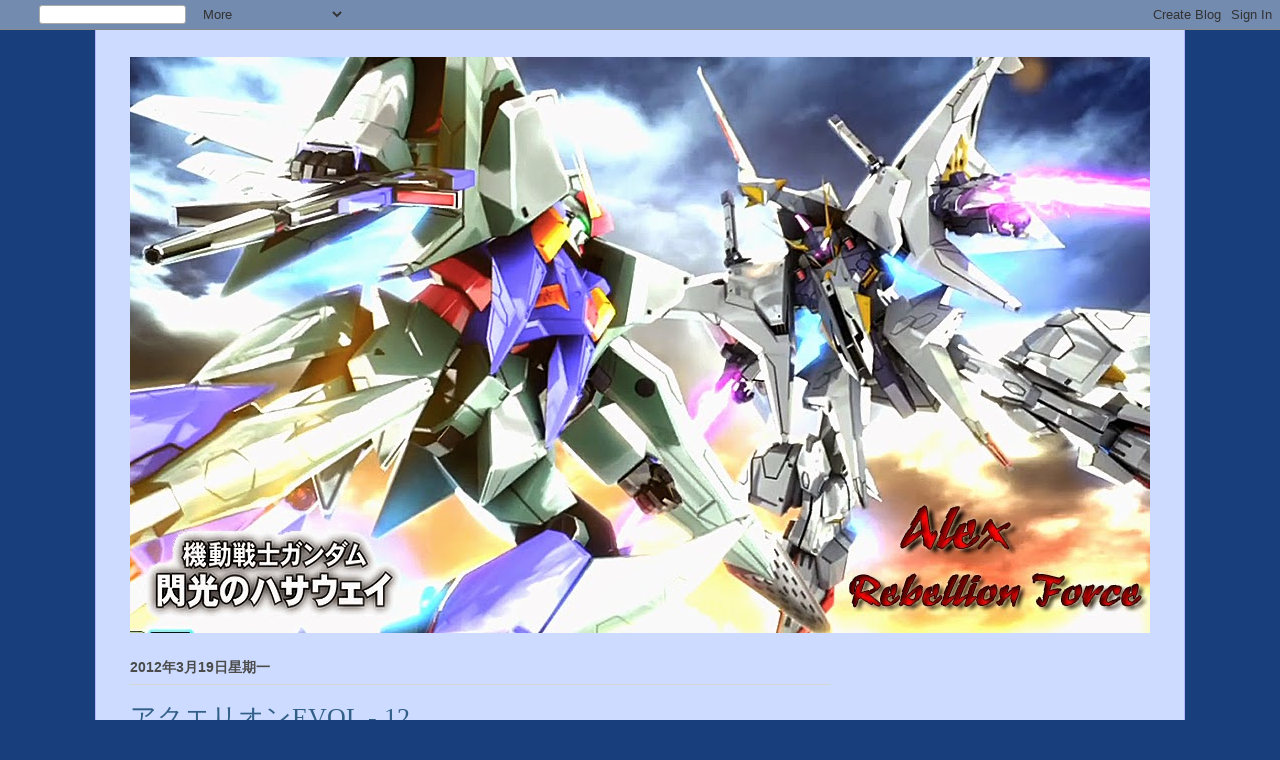

--- FILE ---
content_type: text/html; charset=UTF-8
request_url: http://alex10076.blogspot.com/2012/03/evol-12.html
body_size: 18411
content:
<!DOCTYPE html>
<html class='v2' dir='ltr' xmlns='http://www.w3.org/1999/xhtml' xmlns:b='http://www.google.com/2005/gml/b' xmlns:data='http://www.google.com/2005/gml/data' xmlns:expr='http://www.google.com/2005/gml/expr'>
<head>
<link href='https://www.blogger.com/static/v1/widgets/335934321-css_bundle_v2.css' rel='stylesheet' type='text/css'/>
<meta content='width=1100' name='viewport'/>
<meta content='text/html; charset=UTF-8' http-equiv='Content-Type'/>
<meta content='blogger' name='generator'/>
<link href='http://alex10076.blogspot.com/favicon.ico' rel='icon' type='image/x-icon'/>
<link href='http://alex10076.blogspot.com/2012/03/evol-12.html' rel='canonical'/>
<link rel="alternate" type="application/atom+xml" title="Alex&#65294;Rebellion Force - Atom" href="http://alex10076.blogspot.com/feeds/posts/default" />
<link rel="alternate" type="application/rss+xml" title="Alex&#65294;Rebellion Force - RSS" href="http://alex10076.blogspot.com/feeds/posts/default?alt=rss" />
<link rel="service.post" type="application/atom+xml" title="Alex&#65294;Rebellion Force - Atom" href="https://www.blogger.com/feeds/7978076434381338236/posts/default" />

<link rel="alternate" type="application/atom+xml" title="Alex&#65294;Rebellion Force - Atom" href="http://alex10076.blogspot.com/feeds/8593575072237175610/comments/default" />
<!--Can't find substitution for tag [blog.ieCssRetrofitLinks]-->
<link href='http://alex_10076.mysinablog.com/resserver.php?blogId=123265&resource=3617215-01.jpg' rel='image_src'/>
<meta content='http://alex10076.blogspot.com/2012/03/evol-12.html' property='og:url'/>
<meta content='アクエリオンEVOL - 12' property='og:title'/>
<meta content='  ' property='og:description'/>
<meta content='https://lh3.googleusercontent.com/blogger_img_proxy/AEn0k_tGlNPAexHj4-nRyrJHv4yOrfQalDGvoNk2xk_0KQdPOOk4r_Ocg52Uy7jx8YVPAePfmGRIZ7xk5x-XnwQkX96yQdncAiRZpl0yUtN-cpMBF9nQftZfW0y0cUViFFwY1QVWDjSp2bIQb-bgPI3LoMGsI5I6U_XEAw=w1200-h630-p-k-no-nu' property='og:image'/>
<title>Alex&#65294;Rebellion Force: アクエリオンEVOL - 12</title>
<style id='page-skin-1' type='text/css'><!--
/*
-----------------------------------------------
Blogger Template Style
Name:     Ethereal
Designer: Jason Morrow
URL:      jasonmorrow.etsy.com
----------------------------------------------- */
/* Content
----------------------------------------------- */
body {
font: normal normal 16px 'Times New Roman', Times, FreeSerif, serif;
color: #000000;
background: #183e7c url(//themes.googleusercontent.com/image?id=1n-1zS96-Ky5OBW0CXH1sKdtv7YmhcV6EFLcfpnKm08rd8JfsoDYfVVVeEhsTwRDRQv0h) repeat fixed top center /* Credit: mammuth (http://www.istockphoto.com/googleimages.php?id=8307896&platform=blogger) */;
}
html body .content-outer {
min-width: 0;
max-width: 100%;
width: 100%;
}
a:link {
text-decoration: none;
color: #990000;
}
a:visited {
text-decoration: none;
color: #3f3980;
}
a:hover {
text-decoration: underline;
color: #3d3fa5;
}
.main-inner {
padding-top: 15px;
}
.body-fauxcolumn-outer {
background: transparent none repeat-x scroll top center;
}
.content-fauxcolumns .fauxcolumn-inner {
background: #ccdbff url(//www.blogblog.com/1kt/ethereal/white-fade.png) repeat-x scroll top left;
border-left: 1px solid #b2b2ff;
border-right: 1px solid #b2b2ff;
}
/* Flexible Background
----------------------------------------------- */
.content-fauxcolumn-outer .fauxborder-left {
width: 100%;
padding-left: 0;
margin-left: -0;
background-color: transparent;
background-image: none;
background-repeat: no-repeat;
background-position: left top;
}
.content-fauxcolumn-outer .fauxborder-right {
margin-right: -0;
width: 0;
background-color: transparent;
background-image: none;
background-repeat: no-repeat;
background-position: right top;
}
/* Columns
----------------------------------------------- */
.content-inner {
padding: 0;
}
/* Header
----------------------------------------------- */
.header-inner {
padding: 27px 0 3px;
}
.header-inner .section {
margin: 0 35px;
}
.Header h1 {
font: normal normal 60px Times, 'Times New Roman', FreeSerif, serif;
color: #325f88;
}
.Header h1 a {
color: #325f88;
}
.Header .description {
font-size: 115%;
color: #ff0000;
}
.header-inner .Header .titlewrapper,
.header-inner .Header .descriptionwrapper {
padding-left: 0;
padding-right: 0;
margin-bottom: 0;
}
/* Tabs
----------------------------------------------- */
.tabs-outer {
position: relative;
background: transparent;
}
.tabs-cap-top, .tabs-cap-bottom {
position: absolute;
width: 100%;
}
.tabs-cap-bottom {
bottom: 0;
}
.tabs-inner {
padding: 0;
}
.tabs-inner .section {
margin: 0 35px;
}
*+html body .tabs-inner .widget li {
padding: 1px;
}
.PageList {
border-bottom: 1px solid #b9d2f9;
}
.tabs-inner .widget li.selected a,
.tabs-inner .widget li a:hover {
position: relative;
-moz-border-radius-topleft: 5px;
-moz-border-radius-topright: 5px;
-webkit-border-top-left-radius: 5px;
-webkit-border-top-right-radius: 5px;
-goog-ms-border-top-left-radius: 5px;
-goog-ms-border-top-right-radius: 5px;
border-top-left-radius: 5px;
border-top-right-radius: 5px;
background: #3ea2ff none ;
color: #ffffff;
}
.tabs-inner .widget li a {
display: inline-block;
margin: 0;
margin-right: 1px;
padding: .65em 1.5em;
font: normal normal 12px Arial, Tahoma, Helvetica, FreeSans, sans-serif;
color: #4b4b4b;
background-color: #b9d2f9;
-moz-border-radius-topleft: 5px;
-moz-border-radius-topright: 5px;
-webkit-border-top-left-radius: 5px;
-webkit-border-top-right-radius: 5px;
-goog-ms-border-top-left-radius: 5px;
-goog-ms-border-top-right-radius: 5px;
border-top-left-radius: 5px;
border-top-right-radius: 5px;
}
/* Headings
----------------------------------------------- */
h2 {
font: normal bold 14px Verdana, Geneva, sans-serif;
color: #4b4b4b;
}
/* Widgets
----------------------------------------------- */
.main-inner .column-left-inner {
padding: 0 0 0 20px;
}
.main-inner .column-left-inner .section {
margin-right: 0;
}
.main-inner .column-right-inner {
padding: 0 20px 0 0;
}
.main-inner .column-right-inner .section {
margin-left: 0;
}
.main-inner .section {
padding: 0;
}
.main-inner .widget {
padding: 0 0 15px;
margin: 20px 0;
border-bottom: 1px solid #d6d6d6;
}
.main-inner .widget h2 {
margin: 0;
padding: .6em 0 .5em;
}
.footer-inner .widget h2 {
padding: 0 0 .4em;
}
.main-inner .widget h2 + div, .footer-inner .widget h2 + div {
padding-top: 15px;
}
.main-inner .widget .widget-content {
margin: 0;
padding: 15px 0 0;
}
.main-inner .widget ul, .main-inner .widget #ArchiveList ul.flat {
margin: -15px -15px -15px;
padding: 0;
list-style: none;
}
.main-inner .sidebar .widget h2 {
border-bottom: 1px solid #d6d6d6;
}
.main-inner .widget #ArchiveList {
margin: -15px 0 0;
}
.main-inner .widget ul li, .main-inner .widget #ArchiveList ul.flat li {
padding: .5em 15px;
text-indent: 0;
}
.main-inner .widget #ArchiveList ul li {
padding-top: .25em;
padding-bottom: .25em;
}
.main-inner .widget ul li:first-child, .main-inner .widget #ArchiveList ul.flat li:first-child {
border-top: none;
}
.main-inner .widget ul li:last-child, .main-inner .widget #ArchiveList ul.flat li:last-child {
border-bottom: none;
}
.main-inner .widget .post-body ul {
padding: 0 2.5em;
margin: .5em 0;
list-style: disc;
}
.main-inner .widget .post-body ul li {
padding: 0.25em 0;
margin-bottom: .25em;
color: #000000;
border: none;
}
.footer-inner .widget ul {
padding: 0;
list-style: none;
}
.widget .zippy {
color: #4b4b4b;
}
/* Posts
----------------------------------------------- */
.main.section {
margin: 0 20px;
}
body .main-inner .Blog {
padding: 0;
background-color: transparent;
border: none;
}
.main-inner .widget h2.date-header {
border-bottom: 1px solid #d6d6d6;
}
.date-outer {
position: relative;
margin: 15px 0 20px;
}
.date-outer:first-child {
margin-top: 0;
}
.date-posts {
clear: both;
}
.post-outer, .inline-ad {
border-bottom: 1px solid #d6d6d6;
padding: 30px 0;
}
.post-outer {
padding-bottom: 10px;
}
.post-outer:first-child {
padding-top: 0;
border-top: none;
}
.post-outer:last-child, .inline-ad:last-child {
border-bottom: none;
}
.post-body img {
padding: 8px;
}
h3.post-title, h4 {
font: normal normal 26px Times, Times New Roman, serif;
color: #325f88;
}
h3.post-title a {
font: normal normal 26px Times, Times New Roman, serif;
color: #325f88;
text-decoration: none;
}
h3.post-title a:hover {
color: #3d3fa5;
text-decoration: underline;
}
.post-header {
margin: 0 0 1.5em;
}
.post-body {
line-height: 1.4;
}
.post-footer {
margin: 1.5em 0 0;
}
#blog-pager {
padding: 15px;
}
.blog-feeds, .post-feeds {
margin: 1em 0;
text-align: center;
}
.post-outer .comments {
margin-top: 2em;
}
/* Comments
----------------------------------------------- */
.comments .comments-content .icon.blog-author {
background-repeat: no-repeat;
background-image: url([data-uri]);
}
.comments .comments-content .loadmore a {
background: #ccdbff url(//www.blogblog.com/1kt/ethereal/white-fade.png) repeat-x scroll top left;
}
.comments .comments-content .loadmore a {
border-top: 1px solid #d6d6d6;
border-bottom: 1px solid #d6d6d6;
}
.comments .comment-thread.inline-thread {
background: #ccdbff url(//www.blogblog.com/1kt/ethereal/white-fade.png) repeat-x scroll top left;
}
.comments .continue {
border-top: 2px solid #d6d6d6;
}
/* Footer
----------------------------------------------- */
.footer-inner {
padding: 30px 0;
overflow: hidden;
}
/* Mobile
----------------------------------------------- */
body.mobile  {
background-size: auto
}
.mobile .body-fauxcolumn-outer {
background: ;
}
.mobile .content-fauxcolumns .fauxcolumn-inner {
opacity: 0.75;
}
.mobile .content-fauxcolumn-outer .fauxborder-right {
margin-right: 0;
}
.mobile-link-button {
background-color: #3ea2ff;
}
.mobile-link-button a:link, .mobile-link-button a:visited {
color: #ffffff;
}
.mobile-index-contents {
color: #444444;
}
.mobile .body-fauxcolumn-outer {
background-size: 100% auto;
}
.mobile .mobile-date-outer {
border-bottom: transparent;
}
.mobile .PageList {
border-bottom: none;
}
.mobile .tabs-inner .section {
margin: 0;
}
.mobile .tabs-inner .PageList .widget-content {
background: #3ea2ff none;
color: #ffffff;
}
.mobile .tabs-inner .PageList .widget-content .pagelist-arrow {
border-left: 1px solid #ffffff;
}
.mobile .footer-inner {
overflow: visible;
}
body.mobile .AdSense {
margin: 0 -10px;
}

--></style>
<style id='template-skin-1' type='text/css'><!--
body {
min-width: 1090px;
}
.content-outer, .content-fauxcolumn-outer, .region-inner {
min-width: 1090px;
max-width: 1090px;
_width: 1090px;
}
.main-inner .columns {
padding-left: 0;
padding-right: 320px;
}
.main-inner .fauxcolumn-center-outer {
left: 0;
right: 320px;
/* IE6 does not respect left and right together */
_width: expression(this.parentNode.offsetWidth -
parseInt("0") -
parseInt("320px") + 'px');
}
.main-inner .fauxcolumn-left-outer {
width: 0;
}
.main-inner .fauxcolumn-right-outer {
width: 320px;
}
.main-inner .column-left-outer {
width: 0;
right: 100%;
margin-left: -0;
}
.main-inner .column-right-outer {
width: 320px;
margin-right: -320px;
}
#layout {
min-width: 0;
}
#layout .content-outer {
min-width: 0;
width: 800px;
}
#layout .region-inner {
min-width: 0;
width: auto;
}
--></style>
<link href='https://www.blogger.com/dyn-css/authorization.css?targetBlogID=7978076434381338236&amp;zx=fa980ae7-5b21-4018-a197-bf3c3c4ab714' media='none' onload='if(media!=&#39;all&#39;)media=&#39;all&#39;' rel='stylesheet'/><noscript><link href='https://www.blogger.com/dyn-css/authorization.css?targetBlogID=7978076434381338236&amp;zx=fa980ae7-5b21-4018-a197-bf3c3c4ab714' rel='stylesheet'/></noscript>
<meta name='google-adsense-platform-account' content='ca-host-pub-1556223355139109'/>
<meta name='google-adsense-platform-domain' content='blogspot.com'/>

<!-- data-ad-client=ca-pub-8926665587582132 -->

</head>
<body class='loading variant-blossoms1Blue'>
<div class='navbar section' id='navbar'><div class='widget Navbar' data-version='1' id='Navbar1'><script type="text/javascript">
    function setAttributeOnload(object, attribute, val) {
      if(window.addEventListener) {
        window.addEventListener('load',
          function(){ object[attribute] = val; }, false);
      } else {
        window.attachEvent('onload', function(){ object[attribute] = val; });
      }
    }
  </script>
<div id="navbar-iframe-container"></div>
<script type="text/javascript" src="https://apis.google.com/js/platform.js"></script>
<script type="text/javascript">
      gapi.load("gapi.iframes:gapi.iframes.style.bubble", function() {
        if (gapi.iframes && gapi.iframes.getContext) {
          gapi.iframes.getContext().openChild({
              url: 'https://www.blogger.com/navbar/7978076434381338236?po\x3d8593575072237175610\x26origin\x3dhttp://alex10076.blogspot.com',
              where: document.getElementById("navbar-iframe-container"),
              id: "navbar-iframe"
          });
        }
      });
    </script><script type="text/javascript">
(function() {
var script = document.createElement('script');
script.type = 'text/javascript';
script.src = '//pagead2.googlesyndication.com/pagead/js/google_top_exp.js';
var head = document.getElementsByTagName('head')[0];
if (head) {
head.appendChild(script);
}})();
</script>
</div></div>
<div class='body-fauxcolumns'>
<div class='fauxcolumn-outer body-fauxcolumn-outer'>
<div class='cap-top'>
<div class='cap-left'></div>
<div class='cap-right'></div>
</div>
<div class='fauxborder-left'>
<div class='fauxborder-right'></div>
<div class='fauxcolumn-inner'>
</div>
</div>
<div class='cap-bottom'>
<div class='cap-left'></div>
<div class='cap-right'></div>
</div>
</div>
</div>
<div class='content'>
<div class='content-fauxcolumns'>
<div class='fauxcolumn-outer content-fauxcolumn-outer'>
<div class='cap-top'>
<div class='cap-left'></div>
<div class='cap-right'></div>
</div>
<div class='fauxborder-left'>
<div class='fauxborder-right'></div>
<div class='fauxcolumn-inner'>
</div>
</div>
<div class='cap-bottom'>
<div class='cap-left'></div>
<div class='cap-right'></div>
</div>
</div>
</div>
<div class='content-outer'>
<div class='content-cap-top cap-top'>
<div class='cap-left'></div>
<div class='cap-right'></div>
</div>
<div class='fauxborder-left content-fauxborder-left'>
<div class='fauxborder-right content-fauxborder-right'></div>
<div class='content-inner'>
<header>
<div class='header-outer'>
<div class='header-cap-top cap-top'>
<div class='cap-left'></div>
<div class='cap-right'></div>
</div>
<div class='fauxborder-left header-fauxborder-left'>
<div class='fauxborder-right header-fauxborder-right'></div>
<div class='region-inner header-inner'>
<div class='header section' id='header'><div class='widget Header' data-version='1' id='Header1'>
<div id='header-inner'>
<a href='http://alex10076.blogspot.com/' style='display: block'>
<img alt='Alex．Rebellion Force' height='576px; ' id='Header1_headerimg' src='https://blogger.googleusercontent.com/img/b/R29vZ2xl/AVvXsEi1MMLsMYIWDzs6wg4sbhL1_jEmp-6uRq0KmrnkCj53hE2w374l3DQpR_kTKKdZXoRgr8H4izEejqW9R6HVODUJOrOFMbe44HkCyDb_z0loxZLR_MseLyIy6C7Ihki0k3K94rcwBLNhWEc/s1600/2015_Cover.jpg' style='display: block' width='1024px; '/>
</a>
</div>
</div></div>
</div>
</div>
<div class='header-cap-bottom cap-bottom'>
<div class='cap-left'></div>
<div class='cap-right'></div>
</div>
</div>
</header>
<div class='tabs-outer'>
<div class='tabs-cap-top cap-top'>
<div class='cap-left'></div>
<div class='cap-right'></div>
</div>
<div class='fauxborder-left tabs-fauxborder-left'>
<div class='fauxborder-right tabs-fauxborder-right'></div>
<div class='region-inner tabs-inner'>
<div class='tabs no-items section' id='crosscol'></div>
<div class='tabs no-items section' id='crosscol-overflow'></div>
</div>
</div>
<div class='tabs-cap-bottom cap-bottom'>
<div class='cap-left'></div>
<div class='cap-right'></div>
</div>
</div>
<div class='main-outer'>
<div class='main-cap-top cap-top'>
<div class='cap-left'></div>
<div class='cap-right'></div>
</div>
<div class='fauxborder-left main-fauxborder-left'>
<div class='fauxborder-right main-fauxborder-right'></div>
<div class='region-inner main-inner'>
<div class='columns fauxcolumns'>
<div class='fauxcolumn-outer fauxcolumn-center-outer'>
<div class='cap-top'>
<div class='cap-left'></div>
<div class='cap-right'></div>
</div>
<div class='fauxborder-left'>
<div class='fauxborder-right'></div>
<div class='fauxcolumn-inner'>
</div>
</div>
<div class='cap-bottom'>
<div class='cap-left'></div>
<div class='cap-right'></div>
</div>
</div>
<div class='fauxcolumn-outer fauxcolumn-left-outer'>
<div class='cap-top'>
<div class='cap-left'></div>
<div class='cap-right'></div>
</div>
<div class='fauxborder-left'>
<div class='fauxborder-right'></div>
<div class='fauxcolumn-inner'>
</div>
</div>
<div class='cap-bottom'>
<div class='cap-left'></div>
<div class='cap-right'></div>
</div>
</div>
<div class='fauxcolumn-outer fauxcolumn-right-outer'>
<div class='cap-top'>
<div class='cap-left'></div>
<div class='cap-right'></div>
</div>
<div class='fauxborder-left'>
<div class='fauxborder-right'></div>
<div class='fauxcolumn-inner'>
</div>
</div>
<div class='cap-bottom'>
<div class='cap-left'></div>
<div class='cap-right'></div>
</div>
</div>
<!-- corrects IE6 width calculation -->
<div class='columns-inner'>
<div class='column-center-outer'>
<div class='column-center-inner'>
<div class='main section' id='main'><div class='widget Blog' data-version='1' id='Blog1'>
<div class='blog-posts hfeed'>

          <div class="date-outer">
        
<h2 class='date-header'><span>2012年3月19日星期一</span></h2>

          <div class="date-posts">
        
<div class='post-outer'>
<div class='post hentry' itemprop='blogPost' itemscope='itemscope' itemtype='http://schema.org/BlogPosting'>
<meta content='http://alex_10076.mysinablog.com/resserver.php?blogId=123265&resource=3617215-01.jpg' itemprop='image_url'/>
<meta content='7978076434381338236' itemprop='blogId'/>
<meta content='8593575072237175610' itemprop='postId'/>
<a name='8593575072237175610'></a>
<h3 class='post-title entry-title' itemprop='name'>
アクエリオンEVOL - 12
</h3>
<div class='post-header'>
<div class='post-header-line-1'></div>
</div>
<div class='post-body entry-content' id='post-body-8593575072237175610' itemprop='description articleBody'>
<div class="separator" style="clear: both; text-align: center;">
<a href="http://alex_10076.mysinablog.com/resserver.php?blogId=123265&amp;resource=3617215-01.jpg" imageanchor="1" style="margin-left: 1em; margin-right: 1em;"><img border="0" height="360" src="http://alex_10076.mysinablog.com/resserver.php?blogId=123265&amp;resource=3617215-01.jpg" width="640" /></a></div>
<a name="more"></a><table align="center" cellpadding="0" cellspacing="0" class="tr-caption-container" style="margin-left: auto; margin-right: auto; text-align: center;"><tbody>
<tr><td style="text-align: center;"><a href="http://img.mysinablog.com/resources.php?blogName=alex_10076&amp;blogId=123265&amp;resource=3617220-07.jpg" imageanchor="1" style="margin-left: auto; margin-right: auto; text-align: center;"><img border="0" height="360" src="http://img.mysinablog.com/resources.php?blogName=alex_10076&amp;blogId=123265&amp;resource=3617220-07.jpg" width="640" /></a></td></tr>
<tr><td class="tr-caption" style="text-align: center;"><strong><span style="color: red;">人妻Look&#65311;</span></strong></td></tr>
</tbody></table>
<div class="separator" style="clear: both; text-align: center;">
<a href="http://img.mysinablog.com/resources.php?blogName=alex_10076&amp;blogId=123265&amp;resource=3617224-10.jpg" imageanchor="1" style="margin-left: 1em; margin-right: 1em;"><img border="0" height="360" src="http://img.mysinablog.com/resources.php?blogName=alex_10076&amp;blogId=123265&amp;resource=3617224-10.jpg" width="640" /></a></div>
<table align="center" cellpadding="0" cellspacing="0" class="tr-caption-container" style="margin-left: auto; margin-right: auto; text-align: center;"><tbody>
<tr><td style="text-align: center;"><a href="http://img.mysinablog.com/resources.php?blogName=alex_10076&amp;blogId=123265&amp;resource=3617225-11.jpg" imageanchor="1" style="margin-left: auto; margin-right: auto;"><img border="0" height="360" src="http://img.mysinablog.com/resources.php?blogName=alex_10076&amp;blogId=123265&amp;resource=3617225-11.jpg" width="640" /></a></td></tr>
<tr><td class="tr-caption" style="text-align: center;"><strong><span style="color: red;">wwwwwwwwwwwwww</span></strong></td></tr>
</tbody></table>
<div>
今集是上集神樂暴走時&#65292;在H港中Neo 
Diva在做甚麼&#12290;今集主要是拆旗&#65292;和鋪新伏筆&#12290;看來製作組先解決柚葉和Jin這對先&#65292;先在早上無意聽到對話&#65292;之後真正聽到出雲跟Jin說的說話&#65292;神樂出來時剛好給一個契機Jin去搶女孩&#65292;做得好&#65281;</div>
<div>
</div>
<div>
<br /></div>
<div class="separator" style="clear: both; text-align: center;">
<a href="http://img.mysinablog.com/resources.php?blogName=alex_10076&amp;blogId=123265&amp;resource=3617226-12.jpg" imageanchor="1" style="margin-left: 1em; margin-right: 1em;"><img border="0" height="360" src="http://img.mysinablog.com/resources.php?blogName=alex_10076&amp;blogId=123265&amp;resource=3617226-12.jpg" width="640" /></a></div>
另外&#65292;透露到阿馬塔的媽媽原來就是阿莉西亞&#65292;但為甚麼她會棄子&#65311;不過看到阿馬塔這種正正常常的攻略手法&#65292;好太多了&#65292;最後那一幕真的很美&#12290;當然&#65292;今集看到Jessica真正開始嫉妒御子乃了&#65292;亂用Element能力了&#12290;<br />
<br />

下集神樂搶女人&#65292;但修雷特出來做甚麼&#65311;
<div style='clear: both;'></div>
</div>
<div class='post-footer'>
<div class='post-footer-line post-footer-line-1'><span class='post-author vcard'>
發佈者&#65306;
<span class='fn' itemprop='author' itemscope='itemscope' itemtype='http://schema.org/Person'>
<meta content='https://www.blogger.com/profile/11047928602664279798' itemprop='url'/>
<a class='g-profile' href='https://www.blogger.com/profile/11047928602664279798' rel='author' title='author profile'>
<span itemprop='name'>Alex</span>
</a>
</span>
</span>
<span class='post-timestamp'>
於
<meta content='http://alex10076.blogspot.com/2012/03/evol-12.html' itemprop='url'/>
<a class='timestamp-link' href='http://alex10076.blogspot.com/2012/03/evol-12.html' rel='bookmark' title='permanent link'><abbr class='published' itemprop='datePublished' title='2012-03-19T23:52:00+08:00'>下午11:52</abbr></a>
</span>
<span class='post-comment-link'>
</span>
<span class='post-icons'>
<span class='item-control blog-admin pid-1703301998'>
<a href='https://www.blogger.com/post-edit.g?blogID=7978076434381338236&postID=8593575072237175610&from=pencil' title='編輯文章'>
<img alt='' class='icon-action' height='18' src='https://resources.blogblog.com/img/icon18_edit_allbkg.gif' width='18'/>
</a>
</span>
</span>
<div class='post-share-buttons goog-inline-block'>
<a class='goog-inline-block share-button sb-email' href='https://www.blogger.com/share-post.g?blogID=7978076434381338236&postID=8593575072237175610&target=email' target='_blank' title='以電郵發送這個'><span class='share-button-link-text'>以電郵發送這個</span></a><a class='goog-inline-block share-button sb-blog' href='https://www.blogger.com/share-post.g?blogID=7978076434381338236&postID=8593575072237175610&target=blog' onclick='window.open(this.href, "_blank", "height=270,width=475"); return false;' target='_blank' title='BlogThis！'><span class='share-button-link-text'>BlogThis&#65281;</span></a><a class='goog-inline-block share-button sb-twitter' href='https://www.blogger.com/share-post.g?blogID=7978076434381338236&postID=8593575072237175610&target=twitter' target='_blank' title='分享至 X'><span class='share-button-link-text'>分享至 X</span></a><a class='goog-inline-block share-button sb-facebook' href='https://www.blogger.com/share-post.g?blogID=7978076434381338236&postID=8593575072237175610&target=facebook' onclick='window.open(this.href, "_blank", "height=430,width=640"); return false;' target='_blank' title='分享至 Facebook'><span class='share-button-link-text'>分享至 Facebook</span></a><a class='goog-inline-block share-button sb-pinterest' href='https://www.blogger.com/share-post.g?blogID=7978076434381338236&postID=8593575072237175610&target=pinterest' target='_blank' title='分享至 Pinterest'><span class='share-button-link-text'>分享至 Pinterest</span></a>
</div>
</div>
<div class='post-footer-line post-footer-line-2'><span class='post-labels'>
標籤&#65306;
<a href='http://alex10076.blogspot.com/search/label/%E2%98%86%E5%8B%95%E7%95%AB%E3%81%AE%E5%A4%A9%E5%9C%8B%E2%98%85' rel='tag'>&#9734;動畫の天國&#9733;</a>,
<a href='http://alex10076.blogspot.com/search/label/Aquarion%20EVOL' rel='tag'>Aquarion EVOL</a>,
<a href='http://alex10076.blogspot.com/search/label/%E3%82%A2%E3%82%AF%E3%82%A8%E3%83%AA%E3%82%AA%E3%83%B3EVOL' rel='tag'>アクエリオンEVOL</a>
</span>
</div>
<div class='post-footer-line post-footer-line-3'><span class='post-location'>
</span>
</div>
</div>
</div>
<div class='comments' id='comments'>
<a name='comments'></a>
<h4>沒有留言:</h4>
<div id='Blog1_comments-block-wrapper'>
<dl class='avatar-comment-indent' id='comments-block'>
</dl>
</div>
<p class='comment-footer'>
<div class='comment-form'>
<a name='comment-form'></a>
<h4 id='comment-post-message'>發佈留言</h4>
<p>
</p>
<a href='https://www.blogger.com/comment/frame/7978076434381338236?po=8593575072237175610&hl=zh-HK&saa=85391&origin=http://alex10076.blogspot.com' id='comment-editor-src'></a>
<iframe allowtransparency='true' class='blogger-iframe-colorize blogger-comment-from-post' frameborder='0' height='410px' id='comment-editor' name='comment-editor' src='' width='100%'></iframe>
<script src='https://www.blogger.com/static/v1/jsbin/2830521187-comment_from_post_iframe.js' type='text/javascript'></script>
<script type='text/javascript'>
      BLOG_CMT_createIframe('https://www.blogger.com/rpc_relay.html');
    </script>
</div>
</p>
</div>
</div>

        </div></div>
      
</div>
<div class='blog-pager' id='blog-pager'>
<span id='blog-pager-newer-link'>
<a class='blog-pager-newer-link' href='http://alex10076.blogspot.com/2012/03/another-11.html' id='Blog1_blog-pager-newer-link' title='較新的文章'>較新的文章</a>
</span>
<span id='blog-pager-older-link'>
<a class='blog-pager-older-link' href='http://alex10076.blogspot.com/2012/03/psp-2z-pv.html' id='Blog1_blog-pager-older-link' title='較舊的文章'>較舊的文章</a>
</span>
<a class='home-link' href='http://alex10076.blogspot.com/'>首頁</a>
</div>
<div class='clear'></div>
<div class='post-feeds'>
<div class='feed-links'>
訂閱&#65306;
<a class='feed-link' href='http://alex10076.blogspot.com/feeds/8593575072237175610/comments/default' target='_blank' type='application/atom+xml'>發佈留言 (Atom)</a>
</div>
</div>
</div></div>
</div>
</div>
<div class='column-left-outer'>
<div class='column-left-inner'>
<aside>
</aside>
</div>
</div>
<div class='column-right-outer'>
<div class='column-right-inner'>
<aside>
<div class='sidebar section' id='sidebar-right-1'><div class='widget AdSense' data-version='1' id='AdSense1'>
<div class='widget-content'>
<script type="text/javascript">
    google_ad_client = "ca-pub-8926665587582132";
    google_ad_host = "ca-host-pub-1556223355139109";
    google_ad_host_channel = "L0001";
    google_ad_slot = "1643950601";
    google_ad_width = 250;
    google_ad_height = 250;
</script>
<!-- alex10076_sidebar-right-1_AdSense1_250x250_as -->
<script type="text/javascript"
src="//pagead2.googlesyndication.com/pagead/show_ads.js">
</script>
<div class='clear'></div>
</div>
</div><div class='widget Profile' data-version='1' id='Profile1'>
<h2>&#65290;我的介紹&#65290;</h2>
<div class='widget-content'>
<dl class='profile-datablock'>
<dt class='profile-data'>
<a class='profile-name-link g-profile' href='https://www.blogger.com/profile/11047928602664279798' rel='author' style='background-image: url(//www.blogger.com/img/logo-16.png);'>
Alex
</a>
</dt>
</dl>
<a class='profile-link' href='https://www.blogger.com/profile/11047928602664279798' rel='author'>查看我的完整個人檔案</a>
<div class='clear'></div>
</div>
</div><div class='widget HTML' data-version='1' id='HTML3'>
<h2 class='title'>&#65290;Facebook Page&#65290;</h2>
<div class='widget-content'>
<div id="fb-root"></div>
<script>(function(d, s, id) {
  var js, fjs = d.getElementsByTagName(s)[0];
  if (d.getElementById(id)) return;
  js = d.createElement(s); js.id = id;
  js.src = "//connect.facebook.net/en_GB/sdk.js#xfbml=1&appId=618886224803076&version=v2.0";
  fjs.parentNode.insertBefore(js, fjs);
}(document, 'script', 'facebook-jssdk'));</script>

<div class="fb-like-box" data-href="https://www.facebook.com/pages/Alex%E7%9A%84%E7%AC%AC%E4%B8%89%E7%A9%BA%E9%96%93/1566020313675877" data-width="250" data-height="375" data-colorscheme="light" data-show-faces="true" data-header="true" data-stream="true" data-show-border="true"></div>
</div>
<div class='clear'></div>
</div><div class='widget HTML' data-version='1' id='HTML1'>
<h2 class='title'>&#65290;Plurk&#65290;</h2>
<div class='widget-content'>
<div style="width:250px; height:375px;"><iframe src="http://www.plurk.com/getWidget?uid=8043650&amp;h=375&amp;w=200&amp;u_info=2&amp;bg=cf682f&tl=cae7fd" width="250" frameborder="0" height="375" scrolling="no"></iframe><div style="float: right; padding: 1px;"></div></div>
</div>
<div class='clear'></div>
</div><div class='widget HTML' data-version='1' id='HTML2'>
<h2 class='title'>&#65290;Twitter&#65290;</h2>
<div class='widget-content'>
<a class="twitter-timeline"  href="https://twitter.com/alex10076"  data-widget-id="400481561457328128">Tweets by @alex10076</a>
    <script>!function(d,s,id){var js,fjs=d.getElementsByTagName(s)[0],p=/^http:/.test(d.location)?'http':'https';if(!d.getElementById(id)){js=d.createElement(s);js.id=id;js.src=p+"://platform.twitter.com/widgets.js";fjs.parentNode.insertBefore(js,fjs);}}(document,"script","twitter-wjs");</script>
</div>
<div class='clear'></div>
</div><div class='widget Label' data-version='1' id='Label1'>
<h2>&#65290;文章目錄&#65290;</h2>
<div class='widget-content list-label-widget-content'>
<ul>
<li>
<a dir='ltr' href='http://alex10076.blogspot.com/search/label/EXVSMB'>EXVSMB</a>
<span dir='ltr'>(5)</span>
</li>
<li>
<a dir='ltr' href='http://alex10076.blogspot.com/search/label/%E2%98%86%E5%85%AC%E5%91%8A%E2%98%85'>&#9734;公告&#9733;</a>
<span dir='ltr'>(9)</span>
</li>
<li>
<a dir='ltr' href='http://alex10076.blogspot.com/search/label/%E2%98%86%E5%8B%95%E7%95%AB%E3%81%AE%E5%A4%A9%E5%9C%8B%E2%98%85'>&#9734;動畫の天國&#9733;</a>
<span dir='ltr'>(214)</span>
</li>
<li>
<a dir='ltr' href='http://alex10076.blogspot.com/search/label/%E2%98%86%E5%8D%A1%E7%89%87%E3%81%AE%E6%B5%B7%E6%B4%8B%E2%98%85'>&#9734;卡片の海洋&#9733;</a>
<span dir='ltr'>(148)</span>
</li>
<li>
<a dir='ltr' href='http://alex10076.blogspot.com/search/label/%E2%98%86%E5%B9%B4%E7%B5%82%E7%89%B9%E5%82%99%E2%98%85'>&#9734;年終特備&#9733;</a>
<span dir='ltr'>(3)</span>
</li>
<li>
<a dir='ltr' href='http://alex10076.blogspot.com/search/label/%E2%98%86%E6%97%85%E9%81%8A%E6%9C%AD%E8%A8%98%E2%98%85'>&#9734;旅遊札記&#9733;</a>
<span dir='ltr'>(7)</span>
</li>
<li>
<a dir='ltr' href='http://alex10076.blogspot.com/search/label/%E2%98%86%E6%99%82%E4%BA%8B%E3%81%AE%E8%A9%95%E8%AB%96%E2%98%85'>&#9734;時事の評論&#9733;</a>
<span dir='ltr'>(1)</span>
</li>
<li>
<a dir='ltr' href='http://alex10076.blogspot.com/search/label/%E2%98%86%E6%9B%B8%E6%9C%AC%E3%81%AE%E5%B8%9D%E5%9C%8B%E2%98%85'>&#9734;書本の帝國&#9733;</a>
<span dir='ltr'>(1)</span>
</li>
<li>
<a dir='ltr' href='http://alex10076.blogspot.com/search/label/%E2%98%86%E6%BC%AB%E7%95%AB%E3%81%AE%E5%9C%8B%E5%BA%A6%E2%98%85'>&#9734;漫畫の國度&#9733;</a>
<span dir='ltr'>(2)</span>
</li>
<li>
<a dir='ltr' href='http://alex10076.blogspot.com/search/label/%E2%98%86%E7%94%9F%E6%B4%BB%E3%81%AE%E8%A8%98%E9%8C%84%E2%98%85'>&#9734;生活の記錄&#9733;</a>
<span dir='ltr'>(39)</span>
</li>
<li>
<a dir='ltr' href='http://alex10076.blogspot.com/search/label/%E2%98%86%E9%81%8A%E6%88%B2%E3%81%AE%E4%B8%96%E7%95%8C%E2%98%85'>&#9734;遊戲の世界&#9733;</a>
<span dir='ltr'>(40)</span>
</li>
<li>
<a dir='ltr' href='http://alex10076.blogspot.com/search/label/%E2%98%86%E9%9F%B3%E6%A8%82%E3%81%AE%E5%A4%A9%E5%9C%B0%E2%98%85'>&#9734;音樂の天地&#9733;</a>
<span dir='ltr'>(52)</span>
</li>
<li>
<a dir='ltr' href='http://alex10076.blogspot.com/search/label/%E3%82%B9%E3%82%AF%E3%83%95%E3%82%A7%E3%82%B9'>スクフェス</a>
<span dir='ltr'>(90)</span>
</li>
<li>
<a dir='ltr' href='http://alex10076.blogspot.com/search/label/%E3%83%A9%E3%83%96%E3%83%A9%E3%82%A4%E3%83%96'>ラブライブ</a>
<span dir='ltr'>(179)</span>
</li>
</ul>
<div class='clear'></div>
</div>
</div><div class='widget PopularPosts' data-version='1' id='PopularPosts1'>
<h2>&#65290;熱門文章&#65290;</h2>
<div class='widget-content popular-posts'>
<ul>
<li>
<div class='item-thumbnail-only'>
<div class='item-thumbnail'>
<a href='http://alex10076.blogspot.com/2011/04/blog-post.html' target='_blank'>
<img alt='' border='0' src='https://lh3.googleusercontent.com/blogger_img_proxy/[base64]w72-h72-p-k-no-nu'/>
</a>
</div>
<div class='item-title'><a href='http://alex10076.blogspot.com/2011/04/blog-post.html'>讀後感&#65306;水樹奈々自傳 - 深愛</a></div>
</div>
<div style='clear: both;'></div>
</li>
<li>
<div class='item-thumbnail-only'>
<div class='item-thumbnail'>
<a href='http://alex10076.blogspot.com/2015/01/lovelive.html' target='_blank'>
<img alt='' border='0' src='https://blogger.googleusercontent.com/img/b/R29vZ2xl/AVvXsEi4BAK3eiQ00ojEpVUoKHkgpDOLudeE21Pls6mir9adbhBH8Ln7Uo0KdYZaGlC5AD1KiV03y24pUXOQtcoLalN9j1RgmnFWRLGnbo_55QWF2kUIDHJ1LsTwYrKXmkjnBpcCzw6sEjthCr8/w72-h72-p-k-no-nu/Picture.jpg'/>
</a>
</div>
<div class='item-title'><a href='http://alex10076.blogspot.com/2015/01/lovelive.html'>我眼中的香港版LoveLive! - &#12300;明星學生妹&#12301;</a></div>
</div>
<div style='clear: both;'></div>
</li>
<li>
<div class='item-thumbnail-only'>
<div class='item-thumbnail'>
<a href='http://alex10076.blogspot.com/2016/08/livet7s-2nd-anniversary-live-163034.html' target='_blank'>
<img alt='' border='0' src='https://blogger.googleusercontent.com/img/b/R29vZ2xl/AVvXsEjEwXHVh1vdv-JP33MSh4EsyZxTNJE_uSPn3vVKM1F3mc-iITyQpWaq6vHQbX7vhevLCKFOXb2yihZ9kdcCwwTM1KelNDTzIgolq8eoGr__ZSParQk_WAYM3VNTeGTXUaOCJwtcZg_AWBY/w72-h72-p-k-no-nu/IMG_7742.JPG'/>
</a>
</div>
<div class='item-title'><a href='http://alex10076.blogspot.com/2016/08/livet7s-2nd-anniversary-live-163034.html'>Live記錄及後感&#65306;t7s 2nd Anniversary Live 16&#8217;&#8594;30&#8217;&#8594;34&#8217; -INTO THE 2ND GEAR-</a></div>
</div>
<div style='clear: both;'></div>
</li>
<li>
<div class='item-thumbnail-only'>
<div class='item-thumbnail'>
<a href='http://alex10076.blogspot.com/2015/05/ps3-extreme-vs-full-boost-dlc.html' target='_blank'>
<img alt='' border='0' src='https://blogger.googleusercontent.com/img/b/R29vZ2xl/AVvXsEhHtlA1xV_83P4dnDqoKzmK27rmoIPiP2YvyOqYVW0dMijdJN3mYiVrdm6JyvqWj-mjrwwD2BI7FR0KWzd0CvpRuv2jf1Qknub3CqvaENKsfOalNbbXQZzEwUR7ExgDsJcCPWGDPSJJQ1k/w72-h72-p-k-no-nu/EXVSFB.jpg'/>
</a>
</div>
<div class='item-title'><a href='http://alex10076.blogspot.com/2015/05/ps3-extreme-vs-full-boost-dlc.html'>遊戲更新&#65306;PS3 - 機動戦士ガンダム EXTREME VS. FULL BOOST 新DLC及大型更新</a></div>
</div>
<div style='clear: both;'></div>
</li>
<li>
<div class='item-thumbnail-only'>
<div class='item-thumbnail'>
<a href='http://alex10076.blogspot.com/2014/06/music-start-loveliveonly-event-in-hk.html' target='_blank'>
<img alt='' border='0' src='https://blogger.googleusercontent.com/img/b/R29vZ2xl/AVvXsEiNe_Yy1FpzPuQO7M1NHh1ogq06aRzmXIR0UxYcCwlXdzMo_s8qaf1oWI5TnD6FsHVSDwDWkjJxXbPaNwJzbz8ZI7W7_jkOdVuijdjj1FSg6V8qX1qj7bAzLohsqotvpHGRUYLa1IFjBAU/w72-h72-p-k-no-nu/IMG_7251.jpg'/>
</a>
</div>
<div class='item-title'><a href='http://alex10076.blogspot.com/2014/06/music-start-loveliveonly-event-in-hk.html'>後感&#65306;Music Start&#65281;&#65374; Lovelive&#65281;Only Event in HK</a></div>
</div>
<div style='clear: both;'></div>
</li>
<li>
<div class='item-thumbnail-only'>
<div class='item-title'><a href='http://alex10076.blogspot.com/2011/12/blog-post.html'>&#9733;現時狀態與介紹&#9734;</a></div>
</div>
<div style='clear: both;'></div>
</li>
<li>
<div class='item-thumbnail-only'>
<div class='item-thumbnail'>
<a href='http://alex10076.blogspot.com/2014/06/no01ios-android.html' target='_blank'>
<img alt='' border='0' src='https://blogger.googleusercontent.com/img/b/R29vZ2xl/AVvXsEgQ-OSV9N5WJBRWd5PYtLqYDv-zm26uqFKFIRMz5lObQ1mJeYLIxGQioiJ4r1U70ieksua2KQUSv56BYL03QBIQkBDdI-zVy7-fK0b5zqvlRFh8Gn3nZNyGdxXYD3ZWKbM8XmnpxTsJG_c/w72-h72-p-k-no-nu/14c571afb042063dd16ebf645f768d3a.png'/>
</a>
</div>
<div class='item-title'><a href='http://alex10076.blogspot.com/2014/06/no01ios-android.html'>新手教學No.01&#65306;iOS / Android - ラブライブ&#65281;スクールアイドルフェスティバル - 開始遊戲&#65281;</a></div>
</div>
<div style='clear: both;'></div>
</li>
<li>
<div class='item-thumbnail-only'>
<div class='item-thumbnail'>
<a href='http://alex10076.blogspot.com/2014/07/extreme-vs-maxi-boostps3-ps3-extreme-vs.html' target='_blank'>
<img alt='' border='0' src='https://blogger.googleusercontent.com/img/b/R29vZ2xl/AVvXsEi-urtq8XaTsGhS9ACmQEi2NWbZGXrgQ31d-fWAluLtG8dBdc0vppmkKp2IeQ_YFub1l0C34AlEgM7wCXlPELkw1g2GDSj_XRs7eudFRvoy02tsxZqnukoUv8kk0jzyYqxUcsHXVeuTpI8/w72-h72-p-k-no-nu/f2bdcfdd.jpg'/>
</a>
</div>
<div class='item-title'><a href='http://alex10076.blogspot.com/2014/07/extreme-vs-maxi-boostps3-ps3-extreme-vs.html'>遊戲小記錄及更新&#65306;街機 - 機動戦士ガンダム EXTREME VS. MAXI BOOST&#65295;PS3 - 機動戦士ガンダム EXTREME VS. FULL BOOST</a></div>
</div>
<div style='clear: both;'></div>
</li>
<li>
<div class='item-thumbnail-only'>
<div class='item-thumbnail'>
<a href='http://alex10076.blogspot.com/2014/06/no02ios-android.html' target='_blank'>
<img alt='' border='0' src='https://blogger.googleusercontent.com/img/b/R29vZ2xl/AVvXsEjc3zxr4MBJg0jd2Jg1KAv5BzDxDO1lOvuM0InAFzUehS1zSBGvBLg-d-o-ojNKUkCTCCFPBzOcgOhcuB99g3jS9WYb1vkRZi5LXqUH5Pk45MYUU4oKWRxmjr3h7ulcHZByChPS3DcPNWk/w72-h72-p-k-no-nu/IMG_6093.png'/>
</a>
</div>
<div class='item-title'><a href='http://alex10076.blogspot.com/2014/06/no02ios-android.html'>新手教學No.02&#65306;iOS / Android - ラブライブ&#65281;スクールアイドルフェスティバル - 介面說明</a></div>
</div>
<div style='clear: both;'></div>
</li>
<li>
<div class='item-thumbnail-only'>
<div class='item-title'><a href='http://alex10076.blogspot.com/2013/08/lovelive.html'>電視台&#12300;LoveLive&#12301;作品譯名風波之個人見解及感想</a></div>
</div>
<div style='clear: both;'></div>
</li>
</ul>
<div class='clear'></div>
</div>
</div><div class='widget LinkList' data-version='1' id='LinkList1'>
<h2>&#65290;Blogger同好&#65290;</h2>
<div class='widget-content'>
<ul>
<li><a href='http://tommyanimestyle.blogspot.hk/'>名前のない猫ブログ&#65288;仮&#65289;</a></li>
<li><a href='http://acg-neverland.blogspot.hk/'>逃逸於ACG島之中</a></li>
<li><a href='http://eatwithleo.blogspot.hk/'>食欲都市</a></li>
<li><a href='http://tsubasara.wordpress.com/'>客過&#12290;遊史</a></li>
<li><a href='http://jonathans32.mysinablog.com/'>Teppary的人間生態日誌</a></li>
<li><a href='http://dullahan.mysinablog.com/'>風雪郷</a></li>
<li><a href='http://detectivecastle.blogspot.com/'>Cthugha Defence Line</a></li>
<li><a href='http://sakatamiotoki.blogspot.com/'>Blaze;Soul</a></li>
<li><a href='http://s06100037.mysinablog.com/index.php'>6年C班</a></li>
<li><a href='http://winterword.mysinablog.com/index.php'>渡假於ACG島的人</a></li>
<li><a href='http://afhk0ex.mysinablog.com/index.php'>永恆閉blog之地</a></li>
<li><a href='http://corruptedduo.mysinablog.com/'>墮落二重奏Mk-III@XX之道</a></li>
<li><a href='http://kanfasan.blogspot.hk/'>新&#8231;鏡花水月</a></li>
<li><a href='http://yipyin1024.mysinablog.com/'>森林木屋~~口出宅言</a></li>
<li><a href='http://blog.joshuaavalon.com/'>ACG Avalon | 動漫部落格</a></li>
<li><a href='http://www.heroacg.com/'>英雄ACG Blog (表)</a></li>
<li><a href='http://hero_hki.mysinablog.com/'>英雄ACG Blog (裡)</a></li>
<li><a href='http://leotse1987.mysinablog.com/'>行走在消逝中</a></li>
<li><a href='http://houston_3_2.mysinablog.com/index.php'>絕望頻道</a></li>
<li><a href='http://http//blog.livedoor.jp/im_acg/'>I'm blog?動漫及HGame研究社</a></li>
<li><a href='http://firenz818.mysinablog.com/index.php'>萌狼出沒注意</a></li>
<li><a href='http://stardustmemoir.mysinablog.com/index.php'>星塵回憶錄</a></li>
<li><a href='http://ariaaki.blogspot.com/'>AKIXMADAOXBLOG</a></li>
<li><a href='http://altiahk.blogspot.com/'>文學少年的房間. II</a></li>
<li><a href='http://shio1026.blog128.fc2.com/'>私と私の世界</a></li>
<li><a href='http://ate214.mysinablog.com/index.php'>半熟者的記事站</a></li>
<li><a href='http://ne7587.blogspot.com/'>Wipe out from the time</a></li>
<li><a href='http://ebspotblog.blogspot.com/'>Beta & Epsilon - Exotic Beacon</a></li>
<li><a href='http://onbbhk.mysinablog.com/index.php'>onbb's Blog</a></li>
<li><a href='http://louislcc430.mysinablog.com/index.php'>その瞳の中写る僕は</a></li>
<li><a href='http://leekaiyiu155.mysinablog.com/index.php'>忽然一記</a></li>
<li><a href='http://roymoe.mysinablog.com/index.php'>エロイ and ロィ</a></li>
<li><a href='http://csp456.mysinablog.com/index.php'>順水漂流~ 冒險日誌</a></li>
<li><a href='http://ytog90.mysinablog.com/index.php'>私の絶対領域[vol.1]</a></li>
<li><a href='http://teda001.mysinablog.com/index.php'>T-MADE</a></li>
<li><a href='http://maplexleo.mysinablog.com/index.php'>Personal Reality</a></li>
<li><a href='http://louisau2006.mysinablog.com/index.php'>光坂高校演劇部</a></li>
<li><a href='http://mouse1993.mysinablog.com/index.php'>吃不到的葡萄是酸的</a></li>
<li><a href='http://runcetam.mysinablog.com/index.php'>路人&#215;日常&#65288;誤&#65289;</a></li>
<li><a href='http://vladimirip0906.mysinablog.com/index.php'>無無聊聊的BLOG</a></li>
<li><a href='http://nanoaria.mysinablog.com/index.php'>Nano殘念錄</a></li>
<li><a href='http://siujack.blogspot.com/'>JACK仔之部屋</a></li>
<li><a href='http://infinitel.mysinablog.com/index.php'>それでも俺はシスコンだ</a></li>
<li><a href='http://kuru96.mysinablog.com/index.php'>懶蟲的優閒蝸牛屋</a></li>
<li><a href='http://sherylacg.mysinablog.com/index.php'>A小調</a></li>
<li><a href='http://ikeris.net/'>integrated Keris</a></li>
<li><a href='http://liuweihao.mysinablog.com/'>廚の部屋</a></li>
<li><a href='http://tata-ric.blogspot.com/'>&#12304;鳴海屋&#12305;</a></li>
<li><a href='http://lzero1211.blogspot.hk/'>荊棘在路與路之間</a></li>
<li><a href='http://timckc.mysinablog.com/'>夜行居</a></li>
<li><a href='http://xdhunter.mysinablog.com/index.php'>路人囧的非日常</a></li>
<li><a href='http://omoikane00.mysinablog.com/index.php'>思兼&#65294;Weeping Heaven</a></li>
<li><a href='http://blog.xuite.net/kireinakiri/ultimate'>超&#8231;必殺技教學指南</a></li>
<li><a href='http://ayatonote.mysinablog.com/index.php'>零人不幸事件薄</a></li>
<li><a href='http://leojids.mysinablog.com/index.php'>beaker 中的強酸</a></li>
<li><a href='http://one-person-nameless.blogspot.com/'>無名小板</a></li>
<li><a href='http://www.thesosblogger.com/'>SOS BLOG</a></li>
<li><a href='http://starzero1987.mysinablog.com/index.php'>路人專用區</a></li>
<li><a href='http://sp2005533.mysinablog.com/'>夜の呪文</a></li>
<li><a href='http://neige923.mysinablog.com/'>尼傑工房</a></li>
<li><a href='http://lctua.mysinablog.com/'>這醜陋又美麗的世界</a></li>
<li><a href='http://wesleytsang6.mysinablog.com/index.php'>神隱</a></li>
<li><a href='http://tingxp.mysinablog.com/'>貓箱</a></li>
<li><a href='http://loveuyui.mysinablog.com/index.php'>雛祭りの時</a></li>
<li><a href='http://leungky1.blogspot.com/'>WONDERS G2</a></li>
<li><a href='http://lambda-driver.blogspot.com/'>虛弦斥力場生成システム</a></li>
<li><a href='http://loveuyui.blogspot.hk/'>竹籠の中</a></li>
<li><a href='http://uniikyo.blogspot.hk/'>跨越次元的生活雜記</a></li>
</ul>
<div class='clear'></div>
</div>
</div><div class='widget LinkList' data-version='1' id='LinkList3'>
<h2>&#65290;TCG&#65290;</h2>
<div class='widget-content'>
<ul>
<li><a href='http://www.konami.jp/yugioh/'>遊戯王総合サイト</a></li>
<li><a href='http://yugioh-wiki.net/'>遊戯王カードWiki - トップページ</a></li>
<li><a href='http://ws-tcg.com/'>Weiβ Schwarz官方網站</a></li>
<li><a href='http://www9.atwiki.jp/ws_wiki/'>ヴァイスシュヴァルツWiki</a></li>
<li><a href='http://cf-vanguard.com/'>カードファイト!! ヴァンガード官方網站</a></li>
<li><a href='http://cf-vanguard.net/'>カードファイト!! ヴァンガード Wiki</a></li>
</ul>
<div class='clear'></div>
</div>
</div><div class='widget BlogArchive' data-version='1' id='BlogArchive1'>
<h2>&#65290;Save Point&#65290;</h2>
<div class='widget-content'>
<div id='ArchiveList'>
<div id='BlogArchive1_ArchiveList'>
<ul class='hierarchy'>
<li class='archivedate collapsed'>
<a class='toggle' href='javascript:void(0)'>
<span class='zippy'>

        &#9658;&#160;
      
</span>
</a>
<a class='post-count-link' href='http://alex10076.blogspot.com/2021/'>
2021
</a>
<span class='post-count' dir='ltr'>(1)</span>
<ul class='hierarchy'>
<li class='archivedate collapsed'>
<a class='toggle' href='javascript:void(0)'>
<span class='zippy'>

        &#9658;&#160;
      
</span>
</a>
<a class='post-count-link' href='http://alex10076.blogspot.com/2021/01/'>
1月
</a>
<span class='post-count' dir='ltr'>(1)</span>
</li>
</ul>
</li>
</ul>
<ul class='hierarchy'>
<li class='archivedate collapsed'>
<a class='toggle' href='javascript:void(0)'>
<span class='zippy'>

        &#9658;&#160;
      
</span>
</a>
<a class='post-count-link' href='http://alex10076.blogspot.com/2018/'>
2018
</a>
<span class='post-count' dir='ltr'>(6)</span>
<ul class='hierarchy'>
<li class='archivedate collapsed'>
<a class='toggle' href='javascript:void(0)'>
<span class='zippy'>

        &#9658;&#160;
      
</span>
</a>
<a class='post-count-link' href='http://alex10076.blogspot.com/2018/10/'>
10月
</a>
<span class='post-count' dir='ltr'>(1)</span>
</li>
</ul>
<ul class='hierarchy'>
<li class='archivedate collapsed'>
<a class='toggle' href='javascript:void(0)'>
<span class='zippy'>

        &#9658;&#160;
      
</span>
</a>
<a class='post-count-link' href='http://alex10076.blogspot.com/2018/09/'>
9月
</a>
<span class='post-count' dir='ltr'>(1)</span>
</li>
</ul>
<ul class='hierarchy'>
<li class='archivedate collapsed'>
<a class='toggle' href='javascript:void(0)'>
<span class='zippy'>

        &#9658;&#160;
      
</span>
</a>
<a class='post-count-link' href='http://alex10076.blogspot.com/2018/07/'>
7月
</a>
<span class='post-count' dir='ltr'>(1)</span>
</li>
</ul>
<ul class='hierarchy'>
<li class='archivedate collapsed'>
<a class='toggle' href='javascript:void(0)'>
<span class='zippy'>

        &#9658;&#160;
      
</span>
</a>
<a class='post-count-link' href='http://alex10076.blogspot.com/2018/06/'>
6月
</a>
<span class='post-count' dir='ltr'>(1)</span>
</li>
</ul>
<ul class='hierarchy'>
<li class='archivedate collapsed'>
<a class='toggle' href='javascript:void(0)'>
<span class='zippy'>

        &#9658;&#160;
      
</span>
</a>
<a class='post-count-link' href='http://alex10076.blogspot.com/2018/05/'>
5月
</a>
<span class='post-count' dir='ltr'>(1)</span>
</li>
</ul>
<ul class='hierarchy'>
<li class='archivedate collapsed'>
<a class='toggle' href='javascript:void(0)'>
<span class='zippy'>

        &#9658;&#160;
      
</span>
</a>
<a class='post-count-link' href='http://alex10076.blogspot.com/2018/04/'>
4月
</a>
<span class='post-count' dir='ltr'>(1)</span>
</li>
</ul>
</li>
</ul>
<ul class='hierarchy'>
<li class='archivedate collapsed'>
<a class='toggle' href='javascript:void(0)'>
<span class='zippy'>

        &#9658;&#160;
      
</span>
</a>
<a class='post-count-link' href='http://alex10076.blogspot.com/2017/'>
2017
</a>
<span class='post-count' dir='ltr'>(7)</span>
<ul class='hierarchy'>
<li class='archivedate collapsed'>
<a class='toggle' href='javascript:void(0)'>
<span class='zippy'>

        &#9658;&#160;
      
</span>
</a>
<a class='post-count-link' href='http://alex10076.blogspot.com/2017/12/'>
12月
</a>
<span class='post-count' dir='ltr'>(1)</span>
</li>
</ul>
<ul class='hierarchy'>
<li class='archivedate collapsed'>
<a class='toggle' href='javascript:void(0)'>
<span class='zippy'>

        &#9658;&#160;
      
</span>
</a>
<a class='post-count-link' href='http://alex10076.blogspot.com/2017/10/'>
10月
</a>
<span class='post-count' dir='ltr'>(1)</span>
</li>
</ul>
<ul class='hierarchy'>
<li class='archivedate collapsed'>
<a class='toggle' href='javascript:void(0)'>
<span class='zippy'>

        &#9658;&#160;
      
</span>
</a>
<a class='post-count-link' href='http://alex10076.blogspot.com/2017/08/'>
8月
</a>
<span class='post-count' dir='ltr'>(1)</span>
</li>
</ul>
<ul class='hierarchy'>
<li class='archivedate collapsed'>
<a class='toggle' href='javascript:void(0)'>
<span class='zippy'>

        &#9658;&#160;
      
</span>
</a>
<a class='post-count-link' href='http://alex10076.blogspot.com/2017/06/'>
6月
</a>
<span class='post-count' dir='ltr'>(1)</span>
</li>
</ul>
<ul class='hierarchy'>
<li class='archivedate collapsed'>
<a class='toggle' href='javascript:void(0)'>
<span class='zippy'>

        &#9658;&#160;
      
</span>
</a>
<a class='post-count-link' href='http://alex10076.blogspot.com/2017/05/'>
5月
</a>
<span class='post-count' dir='ltr'>(1)</span>
</li>
</ul>
<ul class='hierarchy'>
<li class='archivedate collapsed'>
<a class='toggle' href='javascript:void(0)'>
<span class='zippy'>

        &#9658;&#160;
      
</span>
</a>
<a class='post-count-link' href='http://alex10076.blogspot.com/2017/04/'>
4月
</a>
<span class='post-count' dir='ltr'>(1)</span>
</li>
</ul>
<ul class='hierarchy'>
<li class='archivedate collapsed'>
<a class='toggle' href='javascript:void(0)'>
<span class='zippy'>

        &#9658;&#160;
      
</span>
</a>
<a class='post-count-link' href='http://alex10076.blogspot.com/2017/03/'>
3月
</a>
<span class='post-count' dir='ltr'>(1)</span>
</li>
</ul>
</li>
</ul>
<ul class='hierarchy'>
<li class='archivedate collapsed'>
<a class='toggle' href='javascript:void(0)'>
<span class='zippy'>

        &#9658;&#160;
      
</span>
</a>
<a class='post-count-link' href='http://alex10076.blogspot.com/2016/'>
2016
</a>
<span class='post-count' dir='ltr'>(19)</span>
<ul class='hierarchy'>
<li class='archivedate collapsed'>
<a class='toggle' href='javascript:void(0)'>
<span class='zippy'>

        &#9658;&#160;
      
</span>
</a>
<a class='post-count-link' href='http://alex10076.blogspot.com/2016/12/'>
12月
</a>
<span class='post-count' dir='ltr'>(1)</span>
</li>
</ul>
<ul class='hierarchy'>
<li class='archivedate collapsed'>
<a class='toggle' href='javascript:void(0)'>
<span class='zippy'>

        &#9658;&#160;
      
</span>
</a>
<a class='post-count-link' href='http://alex10076.blogspot.com/2016/11/'>
11月
</a>
<span class='post-count' dir='ltr'>(1)</span>
</li>
</ul>
<ul class='hierarchy'>
<li class='archivedate collapsed'>
<a class='toggle' href='javascript:void(0)'>
<span class='zippy'>

        &#9658;&#160;
      
</span>
</a>
<a class='post-count-link' href='http://alex10076.blogspot.com/2016/09/'>
9月
</a>
<span class='post-count' dir='ltr'>(1)</span>
</li>
</ul>
<ul class='hierarchy'>
<li class='archivedate collapsed'>
<a class='toggle' href='javascript:void(0)'>
<span class='zippy'>

        &#9658;&#160;
      
</span>
</a>
<a class='post-count-link' href='http://alex10076.blogspot.com/2016/08/'>
8月
</a>
<span class='post-count' dir='ltr'>(1)</span>
</li>
</ul>
<ul class='hierarchy'>
<li class='archivedate collapsed'>
<a class='toggle' href='javascript:void(0)'>
<span class='zippy'>

        &#9658;&#160;
      
</span>
</a>
<a class='post-count-link' href='http://alex10076.blogspot.com/2016/07/'>
7月
</a>
<span class='post-count' dir='ltr'>(1)</span>
</li>
</ul>
<ul class='hierarchy'>
<li class='archivedate collapsed'>
<a class='toggle' href='javascript:void(0)'>
<span class='zippy'>

        &#9658;&#160;
      
</span>
</a>
<a class='post-count-link' href='http://alex10076.blogspot.com/2016/06/'>
6月
</a>
<span class='post-count' dir='ltr'>(1)</span>
</li>
</ul>
<ul class='hierarchy'>
<li class='archivedate collapsed'>
<a class='toggle' href='javascript:void(0)'>
<span class='zippy'>

        &#9658;&#160;
      
</span>
</a>
<a class='post-count-link' href='http://alex10076.blogspot.com/2016/05/'>
5月
</a>
<span class='post-count' dir='ltr'>(1)</span>
</li>
</ul>
<ul class='hierarchy'>
<li class='archivedate collapsed'>
<a class='toggle' href='javascript:void(0)'>
<span class='zippy'>

        &#9658;&#160;
      
</span>
</a>
<a class='post-count-link' href='http://alex10076.blogspot.com/2016/04/'>
4月
</a>
<span class='post-count' dir='ltr'>(1)</span>
</li>
</ul>
<ul class='hierarchy'>
<li class='archivedate collapsed'>
<a class='toggle' href='javascript:void(0)'>
<span class='zippy'>

        &#9658;&#160;
      
</span>
</a>
<a class='post-count-link' href='http://alex10076.blogspot.com/2016/03/'>
3月
</a>
<span class='post-count' dir='ltr'>(1)</span>
</li>
</ul>
<ul class='hierarchy'>
<li class='archivedate collapsed'>
<a class='toggle' href='javascript:void(0)'>
<span class='zippy'>

        &#9658;&#160;
      
</span>
</a>
<a class='post-count-link' href='http://alex10076.blogspot.com/2016/02/'>
2月
</a>
<span class='post-count' dir='ltr'>(5)</span>
</li>
</ul>
<ul class='hierarchy'>
<li class='archivedate collapsed'>
<a class='toggle' href='javascript:void(0)'>
<span class='zippy'>

        &#9658;&#160;
      
</span>
</a>
<a class='post-count-link' href='http://alex10076.blogspot.com/2016/01/'>
1月
</a>
<span class='post-count' dir='ltr'>(5)</span>
</li>
</ul>
</li>
</ul>
<ul class='hierarchy'>
<li class='archivedate collapsed'>
<a class='toggle' href='javascript:void(0)'>
<span class='zippy'>

        &#9658;&#160;
      
</span>
</a>
<a class='post-count-link' href='http://alex10076.blogspot.com/2015/'>
2015
</a>
<span class='post-count' dir='ltr'>(56)</span>
<ul class='hierarchy'>
<li class='archivedate collapsed'>
<a class='toggle' href='javascript:void(0)'>
<span class='zippy'>

        &#9658;&#160;
      
</span>
</a>
<a class='post-count-link' href='http://alex10076.blogspot.com/2015/12/'>
12月
</a>
<span class='post-count' dir='ltr'>(3)</span>
</li>
</ul>
<ul class='hierarchy'>
<li class='archivedate collapsed'>
<a class='toggle' href='javascript:void(0)'>
<span class='zippy'>

        &#9658;&#160;
      
</span>
</a>
<a class='post-count-link' href='http://alex10076.blogspot.com/2015/11/'>
11月
</a>
<span class='post-count' dir='ltr'>(1)</span>
</li>
</ul>
<ul class='hierarchy'>
<li class='archivedate collapsed'>
<a class='toggle' href='javascript:void(0)'>
<span class='zippy'>

        &#9658;&#160;
      
</span>
</a>
<a class='post-count-link' href='http://alex10076.blogspot.com/2015/10/'>
10月
</a>
<span class='post-count' dir='ltr'>(2)</span>
</li>
</ul>
<ul class='hierarchy'>
<li class='archivedate collapsed'>
<a class='toggle' href='javascript:void(0)'>
<span class='zippy'>

        &#9658;&#160;
      
</span>
</a>
<a class='post-count-link' href='http://alex10076.blogspot.com/2015/09/'>
9月
</a>
<span class='post-count' dir='ltr'>(1)</span>
</li>
</ul>
<ul class='hierarchy'>
<li class='archivedate collapsed'>
<a class='toggle' href='javascript:void(0)'>
<span class='zippy'>

        &#9658;&#160;
      
</span>
</a>
<a class='post-count-link' href='http://alex10076.blogspot.com/2015/08/'>
8月
</a>
<span class='post-count' dir='ltr'>(3)</span>
</li>
</ul>
<ul class='hierarchy'>
<li class='archivedate collapsed'>
<a class='toggle' href='javascript:void(0)'>
<span class='zippy'>

        &#9658;&#160;
      
</span>
</a>
<a class='post-count-link' href='http://alex10076.blogspot.com/2015/07/'>
7月
</a>
<span class='post-count' dir='ltr'>(3)</span>
</li>
</ul>
<ul class='hierarchy'>
<li class='archivedate collapsed'>
<a class='toggle' href='javascript:void(0)'>
<span class='zippy'>

        &#9658;&#160;
      
</span>
</a>
<a class='post-count-link' href='http://alex10076.blogspot.com/2015/06/'>
6月
</a>
<span class='post-count' dir='ltr'>(10)</span>
</li>
</ul>
<ul class='hierarchy'>
<li class='archivedate collapsed'>
<a class='toggle' href='javascript:void(0)'>
<span class='zippy'>

        &#9658;&#160;
      
</span>
</a>
<a class='post-count-link' href='http://alex10076.blogspot.com/2015/05/'>
5月
</a>
<span class='post-count' dir='ltr'>(5)</span>
</li>
</ul>
<ul class='hierarchy'>
<li class='archivedate collapsed'>
<a class='toggle' href='javascript:void(0)'>
<span class='zippy'>

        &#9658;&#160;
      
</span>
</a>
<a class='post-count-link' href='http://alex10076.blogspot.com/2015/04/'>
4月
</a>
<span class='post-count' dir='ltr'>(7)</span>
</li>
</ul>
<ul class='hierarchy'>
<li class='archivedate collapsed'>
<a class='toggle' href='javascript:void(0)'>
<span class='zippy'>

        &#9658;&#160;
      
</span>
</a>
<a class='post-count-link' href='http://alex10076.blogspot.com/2015/03/'>
3月
</a>
<span class='post-count' dir='ltr'>(6)</span>
</li>
</ul>
<ul class='hierarchy'>
<li class='archivedate collapsed'>
<a class='toggle' href='javascript:void(0)'>
<span class='zippy'>

        &#9658;&#160;
      
</span>
</a>
<a class='post-count-link' href='http://alex10076.blogspot.com/2015/02/'>
2月
</a>
<span class='post-count' dir='ltr'>(10)</span>
</li>
</ul>
<ul class='hierarchy'>
<li class='archivedate collapsed'>
<a class='toggle' href='javascript:void(0)'>
<span class='zippy'>

        &#9658;&#160;
      
</span>
</a>
<a class='post-count-link' href='http://alex10076.blogspot.com/2015/01/'>
1月
</a>
<span class='post-count' dir='ltr'>(5)</span>
</li>
</ul>
</li>
</ul>
<ul class='hierarchy'>
<li class='archivedate collapsed'>
<a class='toggle' href='javascript:void(0)'>
<span class='zippy'>

        &#9658;&#160;
      
</span>
</a>
<a class='post-count-link' href='http://alex10076.blogspot.com/2014/'>
2014
</a>
<span class='post-count' dir='ltr'>(99)</span>
<ul class='hierarchy'>
<li class='archivedate collapsed'>
<a class='toggle' href='javascript:void(0)'>
<span class='zippy'>

        &#9658;&#160;
      
</span>
</a>
<a class='post-count-link' href='http://alex10076.blogspot.com/2014/12/'>
12月
</a>
<span class='post-count' dir='ltr'>(9)</span>
</li>
</ul>
<ul class='hierarchy'>
<li class='archivedate collapsed'>
<a class='toggle' href='javascript:void(0)'>
<span class='zippy'>

        &#9658;&#160;
      
</span>
</a>
<a class='post-count-link' href='http://alex10076.blogspot.com/2014/11/'>
11月
</a>
<span class='post-count' dir='ltr'>(7)</span>
</li>
</ul>
<ul class='hierarchy'>
<li class='archivedate collapsed'>
<a class='toggle' href='javascript:void(0)'>
<span class='zippy'>

        &#9658;&#160;
      
</span>
</a>
<a class='post-count-link' href='http://alex10076.blogspot.com/2014/10/'>
10月
</a>
<span class='post-count' dir='ltr'>(6)</span>
</li>
</ul>
<ul class='hierarchy'>
<li class='archivedate collapsed'>
<a class='toggle' href='javascript:void(0)'>
<span class='zippy'>

        &#9658;&#160;
      
</span>
</a>
<a class='post-count-link' href='http://alex10076.blogspot.com/2014/09/'>
9月
</a>
<span class='post-count' dir='ltr'>(5)</span>
</li>
</ul>
<ul class='hierarchy'>
<li class='archivedate collapsed'>
<a class='toggle' href='javascript:void(0)'>
<span class='zippy'>

        &#9658;&#160;
      
</span>
</a>
<a class='post-count-link' href='http://alex10076.blogspot.com/2014/08/'>
8月
</a>
<span class='post-count' dir='ltr'>(8)</span>
</li>
</ul>
<ul class='hierarchy'>
<li class='archivedate collapsed'>
<a class='toggle' href='javascript:void(0)'>
<span class='zippy'>

        &#9658;&#160;
      
</span>
</a>
<a class='post-count-link' href='http://alex10076.blogspot.com/2014/07/'>
7月
</a>
<span class='post-count' dir='ltr'>(9)</span>
</li>
</ul>
<ul class='hierarchy'>
<li class='archivedate collapsed'>
<a class='toggle' href='javascript:void(0)'>
<span class='zippy'>

        &#9658;&#160;
      
</span>
</a>
<a class='post-count-link' href='http://alex10076.blogspot.com/2014/06/'>
6月
</a>
<span class='post-count' dir='ltr'>(14)</span>
</li>
</ul>
<ul class='hierarchy'>
<li class='archivedate collapsed'>
<a class='toggle' href='javascript:void(0)'>
<span class='zippy'>

        &#9658;&#160;
      
</span>
</a>
<a class='post-count-link' href='http://alex10076.blogspot.com/2014/05/'>
5月
</a>
<span class='post-count' dir='ltr'>(12)</span>
</li>
</ul>
<ul class='hierarchy'>
<li class='archivedate collapsed'>
<a class='toggle' href='javascript:void(0)'>
<span class='zippy'>

        &#9658;&#160;
      
</span>
</a>
<a class='post-count-link' href='http://alex10076.blogspot.com/2014/04/'>
4月
</a>
<span class='post-count' dir='ltr'>(10)</span>
</li>
</ul>
<ul class='hierarchy'>
<li class='archivedate collapsed'>
<a class='toggle' href='javascript:void(0)'>
<span class='zippy'>

        &#9658;&#160;
      
</span>
</a>
<a class='post-count-link' href='http://alex10076.blogspot.com/2014/03/'>
3月
</a>
<span class='post-count' dir='ltr'>(9)</span>
</li>
</ul>
<ul class='hierarchy'>
<li class='archivedate collapsed'>
<a class='toggle' href='javascript:void(0)'>
<span class='zippy'>

        &#9658;&#160;
      
</span>
</a>
<a class='post-count-link' href='http://alex10076.blogspot.com/2014/02/'>
2月
</a>
<span class='post-count' dir='ltr'>(4)</span>
</li>
</ul>
<ul class='hierarchy'>
<li class='archivedate collapsed'>
<a class='toggle' href='javascript:void(0)'>
<span class='zippy'>

        &#9658;&#160;
      
</span>
</a>
<a class='post-count-link' href='http://alex10076.blogspot.com/2014/01/'>
1月
</a>
<span class='post-count' dir='ltr'>(6)</span>
</li>
</ul>
</li>
</ul>
<ul class='hierarchy'>
<li class='archivedate collapsed'>
<a class='toggle' href='javascript:void(0)'>
<span class='zippy'>

        &#9658;&#160;
      
</span>
</a>
<a class='post-count-link' href='http://alex10076.blogspot.com/2013/'>
2013
</a>
<span class='post-count' dir='ltr'>(112)</span>
<ul class='hierarchy'>
<li class='archivedate collapsed'>
<a class='toggle' href='javascript:void(0)'>
<span class='zippy'>

        &#9658;&#160;
      
</span>
</a>
<a class='post-count-link' href='http://alex10076.blogspot.com/2013/12/'>
12月
</a>
<span class='post-count' dir='ltr'>(7)</span>
</li>
</ul>
<ul class='hierarchy'>
<li class='archivedate collapsed'>
<a class='toggle' href='javascript:void(0)'>
<span class='zippy'>

        &#9658;&#160;
      
</span>
</a>
<a class='post-count-link' href='http://alex10076.blogspot.com/2013/11/'>
11月
</a>
<span class='post-count' dir='ltr'>(10)</span>
</li>
</ul>
<ul class='hierarchy'>
<li class='archivedate collapsed'>
<a class='toggle' href='javascript:void(0)'>
<span class='zippy'>

        &#9658;&#160;
      
</span>
</a>
<a class='post-count-link' href='http://alex10076.blogspot.com/2013/10/'>
10月
</a>
<span class='post-count' dir='ltr'>(12)</span>
</li>
</ul>
<ul class='hierarchy'>
<li class='archivedate collapsed'>
<a class='toggle' href='javascript:void(0)'>
<span class='zippy'>

        &#9658;&#160;
      
</span>
</a>
<a class='post-count-link' href='http://alex10076.blogspot.com/2013/09/'>
9月
</a>
<span class='post-count' dir='ltr'>(2)</span>
</li>
</ul>
<ul class='hierarchy'>
<li class='archivedate collapsed'>
<a class='toggle' href='javascript:void(0)'>
<span class='zippy'>

        &#9658;&#160;
      
</span>
</a>
<a class='post-count-link' href='http://alex10076.blogspot.com/2013/08/'>
8月
</a>
<span class='post-count' dir='ltr'>(3)</span>
</li>
</ul>
<ul class='hierarchy'>
<li class='archivedate collapsed'>
<a class='toggle' href='javascript:void(0)'>
<span class='zippy'>

        &#9658;&#160;
      
</span>
</a>
<a class='post-count-link' href='http://alex10076.blogspot.com/2013/07/'>
7月
</a>
<span class='post-count' dir='ltr'>(23)</span>
</li>
</ul>
<ul class='hierarchy'>
<li class='archivedate collapsed'>
<a class='toggle' href='javascript:void(0)'>
<span class='zippy'>

        &#9658;&#160;
      
</span>
</a>
<a class='post-count-link' href='http://alex10076.blogspot.com/2013/06/'>
6月
</a>
<span class='post-count' dir='ltr'>(6)</span>
</li>
</ul>
<ul class='hierarchy'>
<li class='archivedate collapsed'>
<a class='toggle' href='javascript:void(0)'>
<span class='zippy'>

        &#9658;&#160;
      
</span>
</a>
<a class='post-count-link' href='http://alex10076.blogspot.com/2013/05/'>
5月
</a>
<span class='post-count' dir='ltr'>(4)</span>
</li>
</ul>
<ul class='hierarchy'>
<li class='archivedate collapsed'>
<a class='toggle' href='javascript:void(0)'>
<span class='zippy'>

        &#9658;&#160;
      
</span>
</a>
<a class='post-count-link' href='http://alex10076.blogspot.com/2013/04/'>
4月
</a>
<span class='post-count' dir='ltr'>(25)</span>
</li>
</ul>
<ul class='hierarchy'>
<li class='archivedate collapsed'>
<a class='toggle' href='javascript:void(0)'>
<span class='zippy'>

        &#9658;&#160;
      
</span>
</a>
<a class='post-count-link' href='http://alex10076.blogspot.com/2013/03/'>
3月
</a>
<span class='post-count' dir='ltr'>(10)</span>
</li>
</ul>
<ul class='hierarchy'>
<li class='archivedate collapsed'>
<a class='toggle' href='javascript:void(0)'>
<span class='zippy'>

        &#9658;&#160;
      
</span>
</a>
<a class='post-count-link' href='http://alex10076.blogspot.com/2013/02/'>
2月
</a>
<span class='post-count' dir='ltr'>(4)</span>
</li>
</ul>
<ul class='hierarchy'>
<li class='archivedate collapsed'>
<a class='toggle' href='javascript:void(0)'>
<span class='zippy'>

        &#9658;&#160;
      
</span>
</a>
<a class='post-count-link' href='http://alex10076.blogspot.com/2013/01/'>
1月
</a>
<span class='post-count' dir='ltr'>(6)</span>
</li>
</ul>
</li>
</ul>
<ul class='hierarchy'>
<li class='archivedate expanded'>
<a class='toggle' href='javascript:void(0)'>
<span class='zippy toggle-open'>

        &#9660;&#160;
      
</span>
</a>
<a class='post-count-link' href='http://alex10076.blogspot.com/2012/'>
2012
</a>
<span class='post-count' dir='ltr'>(282)</span>
<ul class='hierarchy'>
<li class='archivedate collapsed'>
<a class='toggle' href='javascript:void(0)'>
<span class='zippy'>

        &#9658;&#160;
      
</span>
</a>
<a class='post-count-link' href='http://alex10076.blogspot.com/2012/12/'>
12月
</a>
<span class='post-count' dir='ltr'>(4)</span>
</li>
</ul>
<ul class='hierarchy'>
<li class='archivedate collapsed'>
<a class='toggle' href='javascript:void(0)'>
<span class='zippy'>

        &#9658;&#160;
      
</span>
</a>
<a class='post-count-link' href='http://alex10076.blogspot.com/2012/11/'>
11月
</a>
<span class='post-count' dir='ltr'>(4)</span>
</li>
</ul>
<ul class='hierarchy'>
<li class='archivedate collapsed'>
<a class='toggle' href='javascript:void(0)'>
<span class='zippy'>

        &#9658;&#160;
      
</span>
</a>
<a class='post-count-link' href='http://alex10076.blogspot.com/2012/10/'>
10月
</a>
<span class='post-count' dir='ltr'>(18)</span>
</li>
</ul>
<ul class='hierarchy'>
<li class='archivedate collapsed'>
<a class='toggle' href='javascript:void(0)'>
<span class='zippy'>

        &#9658;&#160;
      
</span>
</a>
<a class='post-count-link' href='http://alex10076.blogspot.com/2012/09/'>
9月
</a>
<span class='post-count' dir='ltr'>(42)</span>
</li>
</ul>
<ul class='hierarchy'>
<li class='archivedate collapsed'>
<a class='toggle' href='javascript:void(0)'>
<span class='zippy'>

        &#9658;&#160;
      
</span>
</a>
<a class='post-count-link' href='http://alex10076.blogspot.com/2012/08/'>
8月
</a>
<span class='post-count' dir='ltr'>(42)</span>
</li>
</ul>
<ul class='hierarchy'>
<li class='archivedate collapsed'>
<a class='toggle' href='javascript:void(0)'>
<span class='zippy'>

        &#9658;&#160;
      
</span>
</a>
<a class='post-count-link' href='http://alex10076.blogspot.com/2012/07/'>
7月
</a>
<span class='post-count' dir='ltr'>(39)</span>
</li>
</ul>
<ul class='hierarchy'>
<li class='archivedate collapsed'>
<a class='toggle' href='javascript:void(0)'>
<span class='zippy'>

        &#9658;&#160;
      
</span>
</a>
<a class='post-count-link' href='http://alex10076.blogspot.com/2012/06/'>
6月
</a>
<span class='post-count' dir='ltr'>(39)</span>
</li>
</ul>
<ul class='hierarchy'>
<li class='archivedate collapsed'>
<a class='toggle' href='javascript:void(0)'>
<span class='zippy'>

        &#9658;&#160;
      
</span>
</a>
<a class='post-count-link' href='http://alex10076.blogspot.com/2012/05/'>
5月
</a>
<span class='post-count' dir='ltr'>(30)</span>
</li>
</ul>
<ul class='hierarchy'>
<li class='archivedate collapsed'>
<a class='toggle' href='javascript:void(0)'>
<span class='zippy'>

        &#9658;&#160;
      
</span>
</a>
<a class='post-count-link' href='http://alex10076.blogspot.com/2012/04/'>
4月
</a>
<span class='post-count' dir='ltr'>(29)</span>
</li>
</ul>
<ul class='hierarchy'>
<li class='archivedate expanded'>
<a class='toggle' href='javascript:void(0)'>
<span class='zippy toggle-open'>

        &#9660;&#160;
      
</span>
</a>
<a class='post-count-link' href='http://alex10076.blogspot.com/2012/03/'>
3月
</a>
<span class='post-count' dir='ltr'>(28)</span>
<ul class='posts'>
<li><a href='http://alex10076.blogspot.com/2012/03/another-12.html'>Another - 12 &amp; 總評</a></li>
<li><a href='http://alex10076.blogspot.com/2012/03/29-march-2012.html'>29 March 2012&#65306;新聞透視 - 二次創作</a></li>
<li><a href='http://alex10076.blogspot.com/2012/03/evol-13.html'>アクエリオンEVOL - 13</a></li>
<li><a href='http://alex10076.blogspot.com/2012/03/12_25.html'>戦姫絶唱シンフォギア - 12</a></li>
<li><a href='http://alex10076.blogspot.com/2012/03/12.html'>モーレツ宇宙海賊 - 12</a></li>
<li><a href='http://alex10076.blogspot.com/2012/03/22.html'>ギルティクラウン - 22 &amp; 總評</a></li>
<li><a href='http://alex10076.blogspot.com/2012/03/uc-episode-5-pv1.html'>機動戦士ガンダムUC Episode 5 PV1</a></li>
<li><a href='http://alex10076.blogspot.com/2012/03/11_21.html'>パパのいうことを聞きなさい&#65281; - 11</a></li>
<li><a href='http://alex10076.blogspot.com/2012/03/another-11.html'>Another - 11</a></li>
<li><a href='http://alex10076.blogspot.com/2012/03/evol-12.html'>アクエリオンEVOL - 12</a></li>
<li><a href='http://alex10076.blogspot.com/2012/03/psp-2z-pv.html'>遊戲預報更新&#65306;PSP - 第2次スーパーロボット大戦Z 再世篇 PV2</a></li>
<li><a href='http://alex10076.blogspot.com/2012/03/11.html'>モーレツ宇宙海賊 - 11</a></li>
<li><a href='http://alex10076.blogspot.com/2012/03/10-11.html'>戦姫絶唱シンフォギア - 10 &amp; 11</a></li>
<li><a href='http://alex10076.blogspot.com/2012/03/20-21.html'>ギルティクラウン - 20 &amp; 21</a></li>
<li><a href='http://alex10076.blogspot.com/2012/03/show-dante.html'>單曲小評&#65306;羅志祥 Show - 但丁 DANTE</a></li>
<li><a href='http://alex10076.blogspot.com/2012/03/10_14.html'>パパのいうことを聞きなさい&#65281; - 10</a></li>
<li><a href='http://alex10076.blogspot.com/2012/03/10.html'>モーレツ宇宙海賊 - 10</a></li>
<li><a href='http://alex10076.blogspot.com/2012/03/another-10.html'>Another - 10</a></li>
<li><a href='http://alex10076.blogspot.com/2012/03/evol-11.html'>アクエリオンEVOL - 11</a></li>
<li><a href='http://alex10076.blogspot.com/2012/03/c3hk2012.html'>&#9733;C3HK - C3日本動玩博覽2012小記錄及評價&#9734;</a></li>
<li><a href='http://alex10076.blogspot.com/2012/03/09_07.html'>パパのいうことを聞きなさい&#65281; - 09</a></li>
<li><a href='http://alex10076.blogspot.com/2012/03/another-09.html'>Another - 09</a></li>
<li><a href='http://alex10076.blogspot.com/2012/03/evol-10.html'>アクエリオンEVOL - 10</a></li>
<li><a href='http://alex10076.blogspot.com/2012/03/egoist-everlasting-guilty-crown.html'>單曲小評&#65306;EGOIST - The Everlasting Guilty Crown</a></li>
<li><a href='http://alex10076.blogspot.com/2012/03/09_04.html'>戦姫絶唱シンフォギア - 09</a></li>
<li><a href='http://alex10076.blogspot.com/2012/03/09.html'>モーレツ宇宙海賊 - 09</a></li>
<li><a href='http://alex10076.blogspot.com/2012/03/19.html'>ギルティクラウン - 19</a></li>
<li><a href='http://alex10076.blogspot.com/2012/02/extreme-vs-full-boost-opening-hd.html'>街機預報&#65306;機動戦士ガンダム EXTREME VS. FULL BOOST Opening HD Ve...</a></li>
</ul>
</li>
</ul>
<ul class='hierarchy'>
<li class='archivedate collapsed'>
<a class='toggle' href='javascript:void(0)'>
<span class='zippy'>

        &#9658;&#160;
      
</span>
</a>
<a class='post-count-link' href='http://alex10076.blogspot.com/2012/02/'>
2月
</a>
<span class='post-count' dir='ltr'>(3)</span>
</li>
</ul>
<ul class='hierarchy'>
<li class='archivedate collapsed'>
<a class='toggle' href='javascript:void(0)'>
<span class='zippy'>

        &#9658;&#160;
      
</span>
</a>
<a class='post-count-link' href='http://alex10076.blogspot.com/2012/01/'>
1月
</a>
<span class='post-count' dir='ltr'>(4)</span>
</li>
</ul>
</li>
</ul>
<ul class='hierarchy'>
<li class='archivedate collapsed'>
<a class='toggle' href='javascript:void(0)'>
<span class='zippy'>

        &#9658;&#160;
      
</span>
</a>
<a class='post-count-link' href='http://alex10076.blogspot.com/2011/'>
2011
</a>
<span class='post-count' dir='ltr'>(25)</span>
<ul class='hierarchy'>
<li class='archivedate collapsed'>
<a class='toggle' href='javascript:void(0)'>
<span class='zippy'>

        &#9658;&#160;
      
</span>
</a>
<a class='post-count-link' href='http://alex10076.blogspot.com/2011/12/'>
12月
</a>
<span class='post-count' dir='ltr'>(3)</span>
</li>
</ul>
<ul class='hierarchy'>
<li class='archivedate collapsed'>
<a class='toggle' href='javascript:void(0)'>
<span class='zippy'>

        &#9658;&#160;
      
</span>
</a>
<a class='post-count-link' href='http://alex10076.blogspot.com/2011/11/'>
11月
</a>
<span class='post-count' dir='ltr'>(2)</span>
</li>
</ul>
<ul class='hierarchy'>
<li class='archivedate collapsed'>
<a class='toggle' href='javascript:void(0)'>
<span class='zippy'>

        &#9658;&#160;
      
</span>
</a>
<a class='post-count-link' href='http://alex10076.blogspot.com/2011/10/'>
10月
</a>
<span class='post-count' dir='ltr'>(3)</span>
</li>
</ul>
<ul class='hierarchy'>
<li class='archivedate collapsed'>
<a class='toggle' href='javascript:void(0)'>
<span class='zippy'>

        &#9658;&#160;
      
</span>
</a>
<a class='post-count-link' href='http://alex10076.blogspot.com/2011/09/'>
9月
</a>
<span class='post-count' dir='ltr'>(2)</span>
</li>
</ul>
<ul class='hierarchy'>
<li class='archivedate collapsed'>
<a class='toggle' href='javascript:void(0)'>
<span class='zippy'>

        &#9658;&#160;
      
</span>
</a>
<a class='post-count-link' href='http://alex10076.blogspot.com/2011/08/'>
8月
</a>
<span class='post-count' dir='ltr'>(7)</span>
</li>
</ul>
<ul class='hierarchy'>
<li class='archivedate collapsed'>
<a class='toggle' href='javascript:void(0)'>
<span class='zippy'>

        &#9658;&#160;
      
</span>
</a>
<a class='post-count-link' href='http://alex10076.blogspot.com/2011/06/'>
6月
</a>
<span class='post-count' dir='ltr'>(1)</span>
</li>
</ul>
<ul class='hierarchy'>
<li class='archivedate collapsed'>
<a class='toggle' href='javascript:void(0)'>
<span class='zippy'>

        &#9658;&#160;
      
</span>
</a>
<a class='post-count-link' href='http://alex10076.blogspot.com/2011/05/'>
5月
</a>
<span class='post-count' dir='ltr'>(2)</span>
</li>
</ul>
<ul class='hierarchy'>
<li class='archivedate collapsed'>
<a class='toggle' href='javascript:void(0)'>
<span class='zippy'>

        &#9658;&#160;
      
</span>
</a>
<a class='post-count-link' href='http://alex10076.blogspot.com/2011/04/'>
4月
</a>
<span class='post-count' dir='ltr'>(3)</span>
</li>
</ul>
<ul class='hierarchy'>
<li class='archivedate collapsed'>
<a class='toggle' href='javascript:void(0)'>
<span class='zippy'>

        &#9658;&#160;
      
</span>
</a>
<a class='post-count-link' href='http://alex10076.blogspot.com/2011/01/'>
1月
</a>
<span class='post-count' dir='ltr'>(2)</span>
</li>
</ul>
</li>
</ul>
<ul class='hierarchy'>
<li class='archivedate collapsed'>
<a class='toggle' href='javascript:void(0)'>
<span class='zippy'>

        &#9658;&#160;
      
</span>
</a>
<a class='post-count-link' href='http://alex10076.blogspot.com/2010/'>
2010
</a>
<span class='post-count' dir='ltr'>(3)</span>
<ul class='hierarchy'>
<li class='archivedate collapsed'>
<a class='toggle' href='javascript:void(0)'>
<span class='zippy'>

        &#9658;&#160;
      
</span>
</a>
<a class='post-count-link' href='http://alex10076.blogspot.com/2010/11/'>
11月
</a>
<span class='post-count' dir='ltr'>(1)</span>
</li>
</ul>
<ul class='hierarchy'>
<li class='archivedate collapsed'>
<a class='toggle' href='javascript:void(0)'>
<span class='zippy'>

        &#9658;&#160;
      
</span>
</a>
<a class='post-count-link' href='http://alex10076.blogspot.com/2010/10/'>
10月
</a>
<span class='post-count' dir='ltr'>(1)</span>
</li>
</ul>
<ul class='hierarchy'>
<li class='archivedate collapsed'>
<a class='toggle' href='javascript:void(0)'>
<span class='zippy'>

        &#9658;&#160;
      
</span>
</a>
<a class='post-count-link' href='http://alex10076.blogspot.com/2010/09/'>
9月
</a>
<span class='post-count' dir='ltr'>(1)</span>
</li>
</ul>
</li>
</ul>
</div>
</div>
<div class='clear'></div>
</div>
</div><div class='widget BlogSearch' data-version='1' id='BlogSearch1'>
<h2 class='title'>&#65290;搜尋&#65290;</h2>
<div class='widget-content'>
<div id='BlogSearch1_form'>
<form action='http://alex10076.blogspot.com/search' class='gsc-search-box' target='_top'>
<table cellpadding='0' cellspacing='0' class='gsc-search-box'>
<tbody>
<tr>
<td class='gsc-input'>
<input autocomplete='off' class='gsc-input' name='q' size='10' title='search' type='text' value=''/>
</td>
<td class='gsc-search-button'>
<input class='gsc-search-button' title='search' type='submit' value='搜尋'/>
</td>
</tr>
</tbody>
</table>
</form>
</div>
</div>
<div class='clear'></div>
</div><div class='widget Stats' data-version='1' id='Stats1'>
<h2>&#65290;新記數器&#65290;</h2>
<div class='widget-content'>
<div id='Stats1_content' style='display: none;'>
<span class='counter-wrapper graph-counter-wrapper' id='Stats1_totalCount'>
</span>
<div class='clear'></div>
</div>
</div>
</div></div>
<table border='0' cellpadding='0' cellspacing='0' class='section-columns columns-2'>
<tbody>
<tr>
<td class='first columns-cell'>
<div class='sidebar no-items section' id='sidebar-right-2-1'></div>
</td>
<td class='columns-cell'>
<div class='sidebar no-items section' id='sidebar-right-2-2'></div>
</td>
</tr>
</tbody>
</table>
<div class='sidebar no-items section' id='sidebar-right-3'></div>
</aside>
</div>
</div>
</div>
<div style='clear: both'></div>
<!-- columns -->
</div>
<!-- main -->
</div>
</div>
<div class='main-cap-bottom cap-bottom'>
<div class='cap-left'></div>
<div class='cap-right'></div>
</div>
</div>
<footer>
<div class='footer-outer'>
<div class='footer-cap-top cap-top'>
<div class='cap-left'></div>
<div class='cap-right'></div>
</div>
<div class='fauxborder-left footer-fauxborder-left'>
<div class='fauxborder-right footer-fauxborder-right'></div>
<div class='region-inner footer-inner'>
<div class='foot no-items section' id='footer-1'></div>
<table border='0' cellpadding='0' cellspacing='0' class='section-columns columns-2'>
<tbody>
<tr>
<td class='first columns-cell'>
<div class='foot no-items section' id='footer-2-1'></div>
</td>
<td class='columns-cell'>
<div class='foot no-items section' id='footer-2-2'></div>
</td>
</tr>
</tbody>
</table>
<!-- outside of the include in order to lock Attribution widget -->
<div class='foot section' id='footer-3'><div class='widget Attribution' data-version='1' id='Attribution1'>
<div class='widget-content' style='text-align: center;'>
&#12300;輕柔雅緻&#12301;主題. 主題圖片由 <a href='http://www.istockphoto.com/googleimages.php?id=8307896&platform=blogger&langregion=zh_HK' target='_blank'>mammuth</a> 提供. 由 <a href='https://www.blogger.com' target='_blank'>Blogger</a> 提供.
</div>
<div class='clear'></div>
</div></div>
</div>
</div>
<div class='footer-cap-bottom cap-bottom'>
<div class='cap-left'></div>
<div class='cap-right'></div>
</div>
</div>
</footer>
<!-- content -->
</div>
</div>
<div class='content-cap-bottom cap-bottom'>
<div class='cap-left'></div>
<div class='cap-right'></div>
</div>
</div>
</div>
<script type='text/javascript'>
    window.setTimeout(function() {
        document.body.className = document.body.className.replace('loading', '');
      }, 10);
  </script>

<script type="text/javascript" src="https://www.blogger.com/static/v1/widgets/2028843038-widgets.js"></script>
<script type='text/javascript'>
window['__wavt'] = 'AOuZoY6rDVxyZGCnyI7as1TMjq_pR960_w:1769335864533';_WidgetManager._Init('//www.blogger.com/rearrange?blogID\x3d7978076434381338236','//alex10076.blogspot.com/2012/03/evol-12.html','7978076434381338236');
_WidgetManager._SetDataContext([{'name': 'blog', 'data': {'blogId': '7978076434381338236', 'title': 'Alex\uff0eRebellion Force', 'url': 'http://alex10076.blogspot.com/2012/03/evol-12.html', 'canonicalUrl': 'http://alex10076.blogspot.com/2012/03/evol-12.html', 'homepageUrl': 'http://alex10076.blogspot.com/', 'searchUrl': 'http://alex10076.blogspot.com/search', 'canonicalHomepageUrl': 'http://alex10076.blogspot.com/', 'blogspotFaviconUrl': 'http://alex10076.blogspot.com/favicon.ico', 'bloggerUrl': 'https://www.blogger.com', 'hasCustomDomain': false, 'httpsEnabled': true, 'enabledCommentProfileImages': true, 'gPlusViewType': 'FILTERED_POSTMOD', 'adultContent': false, 'analyticsAccountNumber': '', 'encoding': 'UTF-8', 'locale': 'zh-HK', 'localeUnderscoreDelimited': 'zh_hk', 'languageDirection': 'ltr', 'isPrivate': false, 'isMobile': false, 'isMobileRequest': false, 'mobileClass': '', 'isPrivateBlog': false, 'isDynamicViewsAvailable': true, 'feedLinks': '\x3clink rel\x3d\x22alternate\x22 type\x3d\x22application/atom+xml\x22 title\x3d\x22Alex\uff0eRebellion Force - Atom\x22 href\x3d\x22http://alex10076.blogspot.com/feeds/posts/default\x22 /\x3e\n\x3clink rel\x3d\x22alternate\x22 type\x3d\x22application/rss+xml\x22 title\x3d\x22Alex\uff0eRebellion Force - RSS\x22 href\x3d\x22http://alex10076.blogspot.com/feeds/posts/default?alt\x3drss\x22 /\x3e\n\x3clink rel\x3d\x22service.post\x22 type\x3d\x22application/atom+xml\x22 title\x3d\x22Alex\uff0eRebellion Force - Atom\x22 href\x3d\x22https://www.blogger.com/feeds/7978076434381338236/posts/default\x22 /\x3e\n\n\x3clink rel\x3d\x22alternate\x22 type\x3d\x22application/atom+xml\x22 title\x3d\x22Alex\uff0eRebellion Force - Atom\x22 href\x3d\x22http://alex10076.blogspot.com/feeds/8593575072237175610/comments/default\x22 /\x3e\n', 'meTag': '', 'adsenseClientId': 'ca-pub-8926665587582132', 'adsenseHostId': 'ca-host-pub-1556223355139109', 'adsenseHasAds': true, 'adsenseAutoAds': false, 'boqCommentIframeForm': true, 'loginRedirectParam': '', 'view': '', 'dynamicViewsCommentsSrc': '//www.blogblog.com/dynamicviews/4224c15c4e7c9321/js/comments.js', 'dynamicViewsScriptSrc': '//www.blogblog.com/dynamicviews/6e0d22adcfa5abea', 'plusOneApiSrc': 'https://apis.google.com/js/platform.js', 'disableGComments': true, 'interstitialAccepted': false, 'sharing': {'platforms': [{'name': '\u53d6\u5f97\u9023\u7d50', 'key': 'link', 'shareMessage': '\u53d6\u5f97\u9023\u7d50', 'target': ''}, {'name': 'Facebook', 'key': 'facebook', 'shareMessage': '\u5206\u4eab\u5230 Facebook', 'target': 'facebook'}, {'name': 'BlogThis\uff01', 'key': 'blogThis', 'shareMessage': 'BlogThis\uff01', 'target': 'blog'}, {'name': 'X', 'key': 'twitter', 'shareMessage': '\u5206\u4eab\u5230 X', 'target': 'twitter'}, {'name': 'Pinterest', 'key': 'pinterest', 'shareMessage': '\u5206\u4eab\u5230 Pinterest', 'target': 'pinterest'}, {'name': '\u96fb\u5b50\u90f5\u4ef6', 'key': 'email', 'shareMessage': '\u96fb\u5b50\u90f5\u4ef6', 'target': 'email'}], 'disableGooglePlus': true, 'googlePlusShareButtonWidth': 0, 'googlePlusBootstrap': '\x3cscript type\x3d\x22text/javascript\x22\x3ewindow.___gcfg \x3d {\x27lang\x27: \x27zh_HK\x27};\x3c/script\x3e'}, 'hasCustomJumpLinkMessage': false, 'jumpLinkMessage': '\u95b1\u8b80\u66f4\u591a', 'pageType': 'item', 'postId': '8593575072237175610', 'postImageUrl': 'http://alex_10076.mysinablog.com/resserver.php?blogId\x3d123265\x26resource\x3d3617215-01.jpg', 'pageName': '\u30a2\u30af\u30a8\u30ea\u30aa\u30f3EVOL - 12', 'pageTitle': 'Alex\uff0eRebellion Force: \u30a2\u30af\u30a8\u30ea\u30aa\u30f3EVOL - 12'}}, {'name': 'features', 'data': {}}, {'name': 'messages', 'data': {'edit': '\u7de8\u8f2f', 'linkCopiedToClipboard': '\u9023\u7d50\u5df2\u8907\u88fd\u5230\u526a\u8cbc\u7c3f\uff01', 'ok': '\u78ba\u5b9a', 'postLink': '\u6587\u7ae0\u9023\u7d50'}}, {'name': 'template', 'data': {'name': 'custom', 'localizedName': '\u81ea\u8a02', 'isResponsive': false, 'isAlternateRendering': false, 'isCustom': true, 'variant': 'blossoms1Blue', 'variantId': 'blossoms1Blue'}}, {'name': 'view', 'data': {'classic': {'name': 'classic', 'url': '?view\x3dclassic'}, 'flipcard': {'name': 'flipcard', 'url': '?view\x3dflipcard'}, 'magazine': {'name': 'magazine', 'url': '?view\x3dmagazine'}, 'mosaic': {'name': 'mosaic', 'url': '?view\x3dmosaic'}, 'sidebar': {'name': 'sidebar', 'url': '?view\x3dsidebar'}, 'snapshot': {'name': 'snapshot', 'url': '?view\x3dsnapshot'}, 'timeslide': {'name': 'timeslide', 'url': '?view\x3dtimeslide'}, 'isMobile': false, 'title': '\u30a2\u30af\u30a8\u30ea\u30aa\u30f3EVOL - 12', 'description': '  ', 'featuredImage': 'https://lh3.googleusercontent.com/blogger_img_proxy/AEn0k_tGlNPAexHj4-nRyrJHv4yOrfQalDGvoNk2xk_0KQdPOOk4r_Ocg52Uy7jx8YVPAePfmGRIZ7xk5x-XnwQkX96yQdncAiRZpl0yUtN-cpMBF9nQftZfW0y0cUViFFwY1QVWDjSp2bIQb-bgPI3LoMGsI5I6U_XEAw', 'url': 'http://alex10076.blogspot.com/2012/03/evol-12.html', 'type': 'item', 'isSingleItem': true, 'isMultipleItems': false, 'isError': false, 'isPage': false, 'isPost': true, 'isHomepage': false, 'isArchive': false, 'isLabelSearch': false, 'postId': 8593575072237175610}}]);
_WidgetManager._RegisterWidget('_NavbarView', new _WidgetInfo('Navbar1', 'navbar', document.getElementById('Navbar1'), {}, 'displayModeFull'));
_WidgetManager._RegisterWidget('_HeaderView', new _WidgetInfo('Header1', 'header', document.getElementById('Header1'), {}, 'displayModeFull'));
_WidgetManager._RegisterWidget('_BlogView', new _WidgetInfo('Blog1', 'main', document.getElementById('Blog1'), {'cmtInteractionsEnabled': false, 'lightboxEnabled': true, 'lightboxModuleUrl': 'https://www.blogger.com/static/v1/jsbin/3312286942-lbx__zh_hk.js', 'lightboxCssUrl': 'https://www.blogger.com/static/v1/v-css/828616780-lightbox_bundle.css'}, 'displayModeFull'));
_WidgetManager._RegisterWidget('_AdSenseView', new _WidgetInfo('AdSense1', 'sidebar-right-1', document.getElementById('AdSense1'), {}, 'displayModeFull'));
_WidgetManager._RegisterWidget('_ProfileView', new _WidgetInfo('Profile1', 'sidebar-right-1', document.getElementById('Profile1'), {}, 'displayModeFull'));
_WidgetManager._RegisterWidget('_HTMLView', new _WidgetInfo('HTML3', 'sidebar-right-1', document.getElementById('HTML3'), {}, 'displayModeFull'));
_WidgetManager._RegisterWidget('_HTMLView', new _WidgetInfo('HTML1', 'sidebar-right-1', document.getElementById('HTML1'), {}, 'displayModeFull'));
_WidgetManager._RegisterWidget('_HTMLView', new _WidgetInfo('HTML2', 'sidebar-right-1', document.getElementById('HTML2'), {}, 'displayModeFull'));
_WidgetManager._RegisterWidget('_LabelView', new _WidgetInfo('Label1', 'sidebar-right-1', document.getElementById('Label1'), {}, 'displayModeFull'));
_WidgetManager._RegisterWidget('_PopularPostsView', new _WidgetInfo('PopularPosts1', 'sidebar-right-1', document.getElementById('PopularPosts1'), {}, 'displayModeFull'));
_WidgetManager._RegisterWidget('_LinkListView', new _WidgetInfo('LinkList1', 'sidebar-right-1', document.getElementById('LinkList1'), {}, 'displayModeFull'));
_WidgetManager._RegisterWidget('_LinkListView', new _WidgetInfo('LinkList3', 'sidebar-right-1', document.getElementById('LinkList3'), {}, 'displayModeFull'));
_WidgetManager._RegisterWidget('_BlogArchiveView', new _WidgetInfo('BlogArchive1', 'sidebar-right-1', document.getElementById('BlogArchive1'), {'languageDirection': 'ltr', 'loadingMessage': '\u6b63\u5728\u8f09\u5165\u2026'}, 'displayModeFull'));
_WidgetManager._RegisterWidget('_BlogSearchView', new _WidgetInfo('BlogSearch1', 'sidebar-right-1', document.getElementById('BlogSearch1'), {}, 'displayModeFull'));
_WidgetManager._RegisterWidget('_StatsView', new _WidgetInfo('Stats1', 'sidebar-right-1', document.getElementById('Stats1'), {'title': '\uff0a\u65b0\u8a18\u6578\u5668\uff0a', 'showGraphicalCounter': true, 'showAnimatedCounter': true, 'showSparkline': false, 'statsUrl': '//alex10076.blogspot.com/b/stats?style\x3dBLACK_TRANSPARENT\x26timeRange\x3dALL_TIME\x26token\x3dAPq4FmAGamnMwprEllmyt3wU-SsaFa7qqOAi8nhjv3S8vsvv-riiyh5QTZYZREr2kwMhg7YIANl_2aq3ef53-agrzJ2RHnH3tQ'}, 'displayModeFull'));
_WidgetManager._RegisterWidget('_AttributionView', new _WidgetInfo('Attribution1', 'footer-3', document.getElementById('Attribution1'), {}, 'displayModeFull'));
</script>
</body>
</html>

--- FILE ---
content_type: text/html; charset=utf-8
request_url: https://www.google.com/recaptcha/api2/aframe
body_size: 268
content:
<!DOCTYPE HTML><html><head><meta http-equiv="content-type" content="text/html; charset=UTF-8"></head><body><script nonce="tYZiUQXd1CN34fF_4jq7qA">/** Anti-fraud and anti-abuse applications only. See google.com/recaptcha */ try{var clients={'sodar':'https://pagead2.googlesyndication.com/pagead/sodar?'};window.addEventListener("message",function(a){try{if(a.source===window.parent){var b=JSON.parse(a.data);var c=clients[b['id']];if(c){var d=document.createElement('img');d.src=c+b['params']+'&rc='+(localStorage.getItem("rc::a")?sessionStorage.getItem("rc::b"):"");window.document.body.appendChild(d);sessionStorage.setItem("rc::e",parseInt(sessionStorage.getItem("rc::e")||0)+1);localStorage.setItem("rc::h",'1769335885121');}}}catch(b){}});window.parent.postMessage("_grecaptcha_ready", "*");}catch(b){}</script></body></html>